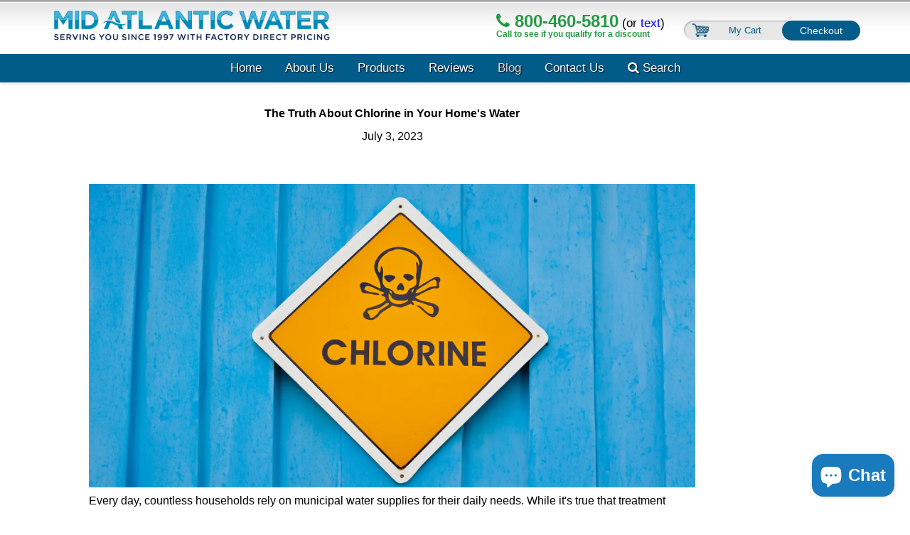

--- FILE ---
content_type: text/html; charset=utf-8
request_url: https://midatlanticwater.net/blogs/news/the-truth-about-chlorine-in-your-homes-water
body_size: 19877
content:
<!doctype html>
<html class="no-js" lang="en">
<link rel='preconnect dns-prefetch' href='https://triplewhale-pixel.web.app/' crossorigin />
<link rel='preconnect dns-prefetch' href='https://api.config-security.com/' crossorigin />
<head>

  <meta charset="utf-8">
  <meta http-equiv="X-UA-Compatible" content="IE=edge,chrome=1">
  <meta name="viewport" content="width=device-width,initial-scale=1">
  <meta name="theme-color" content="#557b97">
  <link rel="canonical" href="https://midatlanticwater.net/blogs/news/the-truth-about-chlorine-in-your-homes-water">
  
  <!-- Google Tag Manager -->
<script>(function(w,d,s,l,i){w[l]=w[l]||[];w[l].push({'gtm.start':
new Date().getTime(),event:'gtm.js'});var f=d.getElementsByTagName(s)[0],
j=d.createElement(s),dl=l!='dataLayer'?'&l='+l:'';j.async=true;j.src=
'https://www.googletagmanager.com/gtm.js?id='+i+dl;f.parentNode.insertBefore(j,f);
})(window,document,'script','dataLayer','GTM-NMQH4X9');</script>
<!-- End Google Tag Manager -->

<!-- Collections Listener -->

<script>
document.addEventListener('click', e => {
  const link = e.target.closest('a.js-product-link[data-bc-collection-handle]');
  if (!link) return;
  sessionStorage.setItem('bc_last_collection', JSON.stringify({
    handle: link.dataset.bcCollectionHandle,
    title:  link.dataset.bcCollectionTitle
  }));
});
</script><!-- End Collections Listener --><link rel="shortcut icon" href="//midatlanticwater.net/cdn/shop/files/MAW_Favicon_1_32x32.png?v=1614285662" type="image/png"><title>The Truth About Chlorine in Your Home&#39;s Water
&ndash; Mid Atlantic Water</title><meta name="description" content="Chlorine, a common disinfectant in municipal water, impacts more than just the taste of your tap water. Discover the potential health risks associated with long-term exposure to chlorine and its byproducts. Learn why activated carbon filters, like the Fleck Whole House Carbon Filter."><!-- /snippets/social-meta-tags.liquid -->




<meta property="og:site_name" content="Mid Atlantic Water">
<meta property="og:url" content="https://midatlanticwater.net/blogs/news/the-truth-about-chlorine-in-your-homes-water">
<meta property="og:title" content="The Truth About Chlorine in Your Home's Water">
<meta property="og:type" content="article">
<meta property="og:description" content="Chlorine, a common disinfectant in municipal water, impacts more than just the taste of your tap water. Discover the potential health risks associated with long-term exposure to chlorine and its byproducts. Learn why activated carbon filters, like the Fleck Whole House Carbon Filter, can be an effective solution to safeguard your health and improve your water's flavor.">





<meta name="twitter:card" content="summary_large_image">
<meta name="twitter:title" content="The Truth About Chlorine in Your Home's Water">
<meta name="twitter:description" content="Chlorine, a common disinfectant in municipal water, impacts more than just the taste of your tap water. Discover the potential health risks associated with long-term exposure to chlorine and its byproducts. Learn why activated carbon filters, like the Fleck Whole House Carbon Filter, can be an effective solution to safeguard your health and improve your water's flavor.">


  <link href="//midatlanticwater.net/cdn/shop/t/5/assets/theme.scss.css?v=32960114066831584921718581664" rel="stylesheet" type="text/css" media="all" />
  <link href="//midatlanticwater.net/cdn/shop/t/5/assets/animations.css?v=58874875847701121851648918523" rel="stylesheet" type="text/css" media="all" />
  
  <script>
    var theme = {
      breakpoints: {
        medium: 750,
        large: 990,
        widescreen: 1400
      },
      strings: {
        addToCart: "Add To Cart ➡",
        soldOut: "Sold out",
        unavailable: "Unavailable",
        regularPrice: "Regular price",
        salePrice: "Sale price",
        sale: "Sale",
        showMore: "Show More",
        showLess: "Show Less",
        addressError: "Error looking up that address",
        addressNoResults: "No results for that address",
        addressQueryLimit: "You have exceeded the Google API usage limit. Consider upgrading to a \u003ca href=\"https:\/\/developers.google.com\/maps\/premium\/usage-limits\"\u003ePremium Plan\u003c\/a\u003e.",
        authError: "There was a problem authenticating your Google Maps account.",
        newWindow: "Opens in a new window.",
        external: "Opens external website.",
        newWindowExternal: "Opens external website in a new window.",
        removeLabel: "Remove [product]",
        update: "Update",
        quantity: "Quantity",
        discountedTotal: "Discounted total",
        regularTotal: "Regular total",
        priceColumn: "See Price column for discount details.",
        quantityMinimumMessage: "Quantity must be 1 or more",
        cartError: "There was an error while updating your cart. Please try again.",
        removedItemMessage: "Removed \u003cspan class=\"cart__removed-product-details\"\u003e([quantity]) [link]\u003c\/span\u003e from your cart.",
        unitPrice: "Unit price",
        unitPriceSeparator: "per",
        oneCartCount: "1 item",
        otherCartCount: "[count] items",
        quantityLabel: "Quantity: [count]"
      },
      moneyFormat: "${{amount}}",
      moneyFormatWithCurrency: "${{amount}} USD"
    }

    document.documentElement.className = document.documentElement.className.replace('no-js', 'js');
  </script><script src="//midatlanticwater.net/cdn/shop/t/5/assets/lazysizes.js?v=94224023136283657951645761103" async="async"></script>
  <script src="//midatlanticwater.net/cdn/shop/t/5/assets/vendor.js?v=12001839194546984181645761111" defer="defer"></script>
  <script src="//midatlanticwater.net/cdn/shop/t/5/assets/theme.min.js?v=19961504205266852921645761109" defer="defer"></script>
  
  <link rel="stylesheet" type="text/css" href="https://stackpath.bootstrapcdn.com/font-awesome/4.7.0/css/font-awesome.min.css" defer="defer">

  <a name="top"></a>
<script>window.performance && window.performance.mark && window.performance.mark('shopify.content_for_header.start');</script><meta name="google-site-verification" content="m275Exx8m6ABBqqLKstajtcYgoErc22JOWDoBPvk4GI">
<meta name="facebook-domain-verification" content="c3n5y6oeuygodeg2oa1x60621tx41q">
<meta id="shopify-digital-wallet" name="shopify-digital-wallet" content="/27895234605/digital_wallets/dialog">
<meta name="shopify-checkout-api-token" content="f5b16d2279943d942be027f3fb5b5778">
<meta id="in-context-paypal-metadata" data-shop-id="27895234605" data-venmo-supported="false" data-environment="production" data-locale="en_US" data-paypal-v4="true" data-currency="USD">
<link rel="alternate" type="application/atom+xml" title="Feed" href="/blogs/news.atom" />
<script async="async" src="/checkouts/internal/preloads.js?locale=en-US"></script>
<link rel="preconnect" href="https://shop.app" crossorigin="anonymous">
<script async="async" src="https://shop.app/checkouts/internal/preloads.js?locale=en-US&shop_id=27895234605" crossorigin="anonymous"></script>
<script id="apple-pay-shop-capabilities" type="application/json">{"shopId":27895234605,"countryCode":"US","currencyCode":"USD","merchantCapabilities":["supports3DS"],"merchantId":"gid:\/\/shopify\/Shop\/27895234605","merchantName":"Mid Atlantic Water","requiredBillingContactFields":["postalAddress","email","phone"],"requiredShippingContactFields":["postalAddress","email","phone"],"shippingType":"shipping","supportedNetworks":["visa","masterCard","amex","discover","elo","jcb"],"total":{"type":"pending","label":"Mid Atlantic Water","amount":"1.00"},"shopifyPaymentsEnabled":true,"supportsSubscriptions":true}</script>
<script id="shopify-features" type="application/json">{"accessToken":"f5b16d2279943d942be027f3fb5b5778","betas":["rich-media-storefront-analytics"],"domain":"midatlanticwater.net","predictiveSearch":true,"shopId":27895234605,"locale":"en"}</script>
<script>var Shopify = Shopify || {};
Shopify.shop = "midatlanticwater-net.myshopify.com";
Shopify.locale = "en";
Shopify.currency = {"active":"USD","rate":"1.0"};
Shopify.country = "US";
Shopify.theme = {"name":"Debut - 05\/10\/22 - Product Templates","id":128795967682,"schema_name":"Debut","schema_version":"14.3.1","theme_store_id":796,"role":"main"};
Shopify.theme.handle = "null";
Shopify.theme.style = {"id":null,"handle":null};
Shopify.cdnHost = "midatlanticwater.net/cdn";
Shopify.routes = Shopify.routes || {};
Shopify.routes.root = "/";</script>
<script type="module">!function(o){(o.Shopify=o.Shopify||{}).modules=!0}(window);</script>
<script>!function(o){function n(){var o=[];function n(){o.push(Array.prototype.slice.apply(arguments))}return n.q=o,n}var t=o.Shopify=o.Shopify||{};t.loadFeatures=n(),t.autoloadFeatures=n()}(window);</script>
<script>
  window.ShopifyPay = window.ShopifyPay || {};
  window.ShopifyPay.apiHost = "shop.app\/pay";
  window.ShopifyPay.redirectState = null;
</script>
<script id="shop-js-analytics" type="application/json">{"pageType":"article"}</script>
<script defer="defer" async type="module" src="//midatlanticwater.net/cdn/shopifycloud/shop-js/modules/v2/client.init-shop-cart-sync_IZsNAliE.en.esm.js"></script>
<script defer="defer" async type="module" src="//midatlanticwater.net/cdn/shopifycloud/shop-js/modules/v2/chunk.common_0OUaOowp.esm.js"></script>
<script type="module">
  await import("//midatlanticwater.net/cdn/shopifycloud/shop-js/modules/v2/client.init-shop-cart-sync_IZsNAliE.en.esm.js");
await import("//midatlanticwater.net/cdn/shopifycloud/shop-js/modules/v2/chunk.common_0OUaOowp.esm.js");

  window.Shopify.SignInWithShop?.initShopCartSync?.({"fedCMEnabled":true,"windoidEnabled":true});

</script>
<script>
  window.Shopify = window.Shopify || {};
  if (!window.Shopify.featureAssets) window.Shopify.featureAssets = {};
  window.Shopify.featureAssets['shop-js'] = {"shop-cart-sync":["modules/v2/client.shop-cart-sync_DLOhI_0X.en.esm.js","modules/v2/chunk.common_0OUaOowp.esm.js"],"init-fed-cm":["modules/v2/client.init-fed-cm_C6YtU0w6.en.esm.js","modules/v2/chunk.common_0OUaOowp.esm.js"],"shop-button":["modules/v2/client.shop-button_BCMx7GTG.en.esm.js","modules/v2/chunk.common_0OUaOowp.esm.js"],"shop-cash-offers":["modules/v2/client.shop-cash-offers_BT26qb5j.en.esm.js","modules/v2/chunk.common_0OUaOowp.esm.js","modules/v2/chunk.modal_CGo_dVj3.esm.js"],"init-windoid":["modules/v2/client.init-windoid_B9PkRMql.en.esm.js","modules/v2/chunk.common_0OUaOowp.esm.js"],"init-shop-email-lookup-coordinator":["modules/v2/client.init-shop-email-lookup-coordinator_DZkqjsbU.en.esm.js","modules/v2/chunk.common_0OUaOowp.esm.js"],"shop-toast-manager":["modules/v2/client.shop-toast-manager_Di2EnuM7.en.esm.js","modules/v2/chunk.common_0OUaOowp.esm.js"],"shop-login-button":["modules/v2/client.shop-login-button_BtqW_SIO.en.esm.js","modules/v2/chunk.common_0OUaOowp.esm.js","modules/v2/chunk.modal_CGo_dVj3.esm.js"],"avatar":["modules/v2/client.avatar_BTnouDA3.en.esm.js"],"pay-button":["modules/v2/client.pay-button_CWa-C9R1.en.esm.js","modules/v2/chunk.common_0OUaOowp.esm.js"],"init-shop-cart-sync":["modules/v2/client.init-shop-cart-sync_IZsNAliE.en.esm.js","modules/v2/chunk.common_0OUaOowp.esm.js"],"init-customer-accounts":["modules/v2/client.init-customer-accounts_DenGwJTU.en.esm.js","modules/v2/client.shop-login-button_BtqW_SIO.en.esm.js","modules/v2/chunk.common_0OUaOowp.esm.js","modules/v2/chunk.modal_CGo_dVj3.esm.js"],"init-shop-for-new-customer-accounts":["modules/v2/client.init-shop-for-new-customer-accounts_JdHXxpS9.en.esm.js","modules/v2/client.shop-login-button_BtqW_SIO.en.esm.js","modules/v2/chunk.common_0OUaOowp.esm.js","modules/v2/chunk.modal_CGo_dVj3.esm.js"],"init-customer-accounts-sign-up":["modules/v2/client.init-customer-accounts-sign-up_D6__K_p8.en.esm.js","modules/v2/client.shop-login-button_BtqW_SIO.en.esm.js","modules/v2/chunk.common_0OUaOowp.esm.js","modules/v2/chunk.modal_CGo_dVj3.esm.js"],"checkout-modal":["modules/v2/client.checkout-modal_C_ZQDY6s.en.esm.js","modules/v2/chunk.common_0OUaOowp.esm.js","modules/v2/chunk.modal_CGo_dVj3.esm.js"],"shop-follow-button":["modules/v2/client.shop-follow-button_XetIsj8l.en.esm.js","modules/v2/chunk.common_0OUaOowp.esm.js","modules/v2/chunk.modal_CGo_dVj3.esm.js"],"lead-capture":["modules/v2/client.lead-capture_DvA72MRN.en.esm.js","modules/v2/chunk.common_0OUaOowp.esm.js","modules/v2/chunk.modal_CGo_dVj3.esm.js"],"shop-login":["modules/v2/client.shop-login_ClXNxyh6.en.esm.js","modules/v2/chunk.common_0OUaOowp.esm.js","modules/v2/chunk.modal_CGo_dVj3.esm.js"],"payment-terms":["modules/v2/client.payment-terms_CNlwjfZz.en.esm.js","modules/v2/chunk.common_0OUaOowp.esm.js","modules/v2/chunk.modal_CGo_dVj3.esm.js"]};
</script>
<script>(function() {
  var isLoaded = false;
  function asyncLoad() {
    if (isLoaded) return;
    isLoaded = true;
    var urls = ["https:\/\/cdn1.stamped.io\/files\/widget.min.js?shop=midatlanticwater-net.myshopify.com","https:\/\/whai-cdn.nyc3.cdn.digitaloceanspaces.com\/quiz\/production\/script_tag.js?shop=midatlanticwater-net.myshopify.com"];
    for (var i = 0; i < urls.length; i++) {
      var s = document.createElement('script');
      s.type = 'text/javascript';
      s.async = true;
      s.src = urls[i];
      var x = document.getElementsByTagName('script')[0];
      x.parentNode.insertBefore(s, x);
    }
  };
  if(window.attachEvent) {
    window.attachEvent('onload', asyncLoad);
  } else {
    window.addEventListener('load', asyncLoad, false);
  }
})();</script>
<script id="__st">var __st={"a":27895234605,"offset":-18000,"reqid":"71efc85b-c3fd-4193-b072-3f0898405301-1768501075","pageurl":"midatlanticwater.net\/blogs\/news\/the-truth-about-chlorine-in-your-homes-water","s":"articles-605353148700","u":"9a8a1374f8e5","p":"article","rtyp":"article","rid":605353148700};</script>
<script>window.ShopifyPaypalV4VisibilityTracking = true;</script>
<script id="captcha-bootstrap">!function(){'use strict';const t='contact',e='account',n='new_comment',o=[[t,t],['blogs',n],['comments',n],[t,'customer']],c=[[e,'customer_login'],[e,'guest_login'],[e,'recover_customer_password'],[e,'create_customer']],r=t=>t.map((([t,e])=>`form[action*='/${t}']:not([data-nocaptcha='true']) input[name='form_type'][value='${e}']`)).join(','),a=t=>()=>t?[...document.querySelectorAll(t)].map((t=>t.form)):[];function s(){const t=[...o],e=r(t);return a(e)}const i='password',u='form_key',d=['recaptcha-v3-token','g-recaptcha-response','h-captcha-response',i],f=()=>{try{return window.sessionStorage}catch{return}},m='__shopify_v',_=t=>t.elements[u];function p(t,e,n=!1){try{const o=window.sessionStorage,c=JSON.parse(o.getItem(e)),{data:r}=function(t){const{data:e,action:n}=t;return t[m]||n?{data:e,action:n}:{data:t,action:n}}(c);for(const[e,n]of Object.entries(r))t.elements[e]&&(t.elements[e].value=n);n&&o.removeItem(e)}catch(o){console.error('form repopulation failed',{error:o})}}const l='form_type',E='cptcha';function T(t){t.dataset[E]=!0}const w=window,h=w.document,L='Shopify',v='ce_forms',y='captcha';let A=!1;((t,e)=>{const n=(g='f06e6c50-85a8-45c8-87d0-21a2b65856fe',I='https://cdn.shopify.com/shopifycloud/storefront-forms-hcaptcha/ce_storefront_forms_captcha_hcaptcha.v1.5.2.iife.js',D={infoText:'Protected by hCaptcha',privacyText:'Privacy',termsText:'Terms'},(t,e,n)=>{const o=w[L][v],c=o.bindForm;if(c)return c(t,g,e,D).then(n);var r;o.q.push([[t,g,e,D],n]),r=I,A||(h.body.append(Object.assign(h.createElement('script'),{id:'captcha-provider',async:!0,src:r})),A=!0)});var g,I,D;w[L]=w[L]||{},w[L][v]=w[L][v]||{},w[L][v].q=[],w[L][y]=w[L][y]||{},w[L][y].protect=function(t,e){n(t,void 0,e),T(t)},Object.freeze(w[L][y]),function(t,e,n,w,h,L){const[v,y,A,g]=function(t,e,n){const i=e?o:[],u=t?c:[],d=[...i,...u],f=r(d),m=r(i),_=r(d.filter((([t,e])=>n.includes(e))));return[a(f),a(m),a(_),s()]}(w,h,L),I=t=>{const e=t.target;return e instanceof HTMLFormElement?e:e&&e.form},D=t=>v().includes(t);t.addEventListener('submit',(t=>{const e=I(t);if(!e)return;const n=D(e)&&!e.dataset.hcaptchaBound&&!e.dataset.recaptchaBound,o=_(e),c=g().includes(e)&&(!o||!o.value);(n||c)&&t.preventDefault(),c&&!n&&(function(t){try{if(!f())return;!function(t){const e=f();if(!e)return;const n=_(t);if(!n)return;const o=n.value;o&&e.removeItem(o)}(t);const e=Array.from(Array(32),(()=>Math.random().toString(36)[2])).join('');!function(t,e){_(t)||t.append(Object.assign(document.createElement('input'),{type:'hidden',name:u})),t.elements[u].value=e}(t,e),function(t,e){const n=f();if(!n)return;const o=[...t.querySelectorAll(`input[type='${i}']`)].map((({name:t})=>t)),c=[...d,...o],r={};for(const[a,s]of new FormData(t).entries())c.includes(a)||(r[a]=s);n.setItem(e,JSON.stringify({[m]:1,action:t.action,data:r}))}(t,e)}catch(e){console.error('failed to persist form',e)}}(e),e.submit())}));const S=(t,e)=>{t&&!t.dataset[E]&&(n(t,e.some((e=>e===t))),T(t))};for(const o of['focusin','change'])t.addEventListener(o,(t=>{const e=I(t);D(e)&&S(e,y())}));const B=e.get('form_key'),M=e.get(l),P=B&&M;t.addEventListener('DOMContentLoaded',(()=>{const t=y();if(P)for(const e of t)e.elements[l].value===M&&p(e,B);[...new Set([...A(),...v().filter((t=>'true'===t.dataset.shopifyCaptcha))])].forEach((e=>S(e,t)))}))}(h,new URLSearchParams(w.location.search),n,t,e,['guest_login'])})(!0,!0)}();</script>
<script integrity="sha256-4kQ18oKyAcykRKYeNunJcIwy7WH5gtpwJnB7kiuLZ1E=" data-source-attribution="shopify.loadfeatures" defer="defer" src="//midatlanticwater.net/cdn/shopifycloud/storefront/assets/storefront/load_feature-a0a9edcb.js" crossorigin="anonymous"></script>
<script crossorigin="anonymous" defer="defer" src="//midatlanticwater.net/cdn/shopifycloud/storefront/assets/shopify_pay/storefront-65b4c6d7.js?v=20250812"></script>
<script data-source-attribution="shopify.dynamic_checkout.dynamic.init">var Shopify=Shopify||{};Shopify.PaymentButton=Shopify.PaymentButton||{isStorefrontPortableWallets:!0,init:function(){window.Shopify.PaymentButton.init=function(){};var t=document.createElement("script");t.src="https://midatlanticwater.net/cdn/shopifycloud/portable-wallets/latest/portable-wallets.en.js",t.type="module",document.head.appendChild(t)}};
</script>
<script data-source-attribution="shopify.dynamic_checkout.buyer_consent">
  function portableWalletsHideBuyerConsent(e){var t=document.getElementById("shopify-buyer-consent"),n=document.getElementById("shopify-subscription-policy-button");t&&n&&(t.classList.add("hidden"),t.setAttribute("aria-hidden","true"),n.removeEventListener("click",e))}function portableWalletsShowBuyerConsent(e){var t=document.getElementById("shopify-buyer-consent"),n=document.getElementById("shopify-subscription-policy-button");t&&n&&(t.classList.remove("hidden"),t.removeAttribute("aria-hidden"),n.addEventListener("click",e))}window.Shopify?.PaymentButton&&(window.Shopify.PaymentButton.hideBuyerConsent=portableWalletsHideBuyerConsent,window.Shopify.PaymentButton.showBuyerConsent=portableWalletsShowBuyerConsent);
</script>
<script data-source-attribution="shopify.dynamic_checkout.cart.bootstrap">document.addEventListener("DOMContentLoaded",(function(){function t(){return document.querySelector("shopify-accelerated-checkout-cart, shopify-accelerated-checkout")}if(t())Shopify.PaymentButton.init();else{new MutationObserver((function(e,n){t()&&(Shopify.PaymentButton.init(),n.disconnect())})).observe(document.body,{childList:!0,subtree:!0})}}));
</script>
<link id="shopify-accelerated-checkout-styles" rel="stylesheet" media="screen" href="https://midatlanticwater.net/cdn/shopifycloud/portable-wallets/latest/accelerated-checkout-backwards-compat.css" crossorigin="anonymous">
<style id="shopify-accelerated-checkout-cart">
        #shopify-buyer-consent {
  margin-top: 1em;
  display: inline-block;
  width: 100%;
}

#shopify-buyer-consent.hidden {
  display: none;
}

#shopify-subscription-policy-button {
  background: none;
  border: none;
  padding: 0;
  text-decoration: underline;
  font-size: inherit;
  cursor: pointer;
}

#shopify-subscription-policy-button::before {
  box-shadow: none;
}

      </style>

<script>window.performance && window.performance.mark && window.performance.mark('shopify.content_for_header.end');</script>

  <link href="//midatlanticwater.net/cdn/shop/t/5/assets/custom-css-shopify.css?v=119082967105040684401717864405" rel="stylesheet" type="text/css" media="all" />
  <script>
    window.dataLayer = window.dataLayer || [];

    function safeFormat(value, isMoney = false) {
        if (value === null || value === undefined) return '';
        value = value.trim();
        
        if (isMoney) {
            value = value.replace(",", ".");
            return formatMoney(value);
        }
        return value;
    }

    function formatMoney(value) {
        return isNaN(parseFloat(value)) ? '0.00' : `${parseFloat(value).toFixed(2)}`;
    }

    function createProductObject(name, id, price, category, availability, rating, description) {
        price = formatMoney(price);
        
        return {
            'name': name,
            'id': id,
            'price': price,
            'category': category,
            'availability': availability,
            'rating': rating,
            'description': description
        };
    }

    let product = createProductObject(
        '', 
        '', 
        '0.0', 
        '', 
        '', 
        '', 
        ''
    );

    window.dataLayer.push({
        'event': 'product_view',
        'product': product
    });
</script>
  
<script src="https://cdn.shopify.com/extensions/7bc9bb47-adfa-4267-963e-cadee5096caf/inbox-1252/assets/inbox-chat-loader.js" type="text/javascript" defer="defer"></script>
<meta property="og:image" content="https://cdn.shopify.com/s/files/1/0278/9523/4605/files/MAW_6.png?height=628&pad_color=fff&v=1614285988&width=1200" />
<meta property="og:image:secure_url" content="https://cdn.shopify.com/s/files/1/0278/9523/4605/files/MAW_6.png?height=628&pad_color=fff&v=1614285988&width=1200" />
<meta property="og:image:width" content="1200" />
<meta property="og:image:height" content="628" />
<link href="https://monorail-edge.shopifysvc.com" rel="dns-prefetch">
<script>(function(){if ("sendBeacon" in navigator && "performance" in window) {try {var session_token_from_headers = performance.getEntriesByType('navigation')[0].serverTiming.find(x => x.name == '_s').description;} catch {var session_token_from_headers = undefined;}var session_cookie_matches = document.cookie.match(/_shopify_s=([^;]*)/);var session_token_from_cookie = session_cookie_matches && session_cookie_matches.length === 2 ? session_cookie_matches[1] : "";var session_token = session_token_from_headers || session_token_from_cookie || "";function handle_abandonment_event(e) {var entries = performance.getEntries().filter(function(entry) {return /monorail-edge.shopifysvc.com/.test(entry.name);});if (!window.abandonment_tracked && entries.length === 0) {window.abandonment_tracked = true;var currentMs = Date.now();var navigation_start = performance.timing.navigationStart;var payload = {shop_id: 27895234605,url: window.location.href,navigation_start,duration: currentMs - navigation_start,session_token,page_type: "article"};window.navigator.sendBeacon("https://monorail-edge.shopifysvc.com/v1/produce", JSON.stringify({schema_id: "online_store_buyer_site_abandonment/1.1",payload: payload,metadata: {event_created_at_ms: currentMs,event_sent_at_ms: currentMs}}));}}window.addEventListener('pagehide', handle_abandonment_event);}}());</script>
<script id="web-pixels-manager-setup">(function e(e,d,r,n,o){if(void 0===o&&(o={}),!Boolean(null===(a=null===(i=window.Shopify)||void 0===i?void 0:i.analytics)||void 0===a?void 0:a.replayQueue)){var i,a;window.Shopify=window.Shopify||{};var t=window.Shopify;t.analytics=t.analytics||{};var s=t.analytics;s.replayQueue=[],s.publish=function(e,d,r){return s.replayQueue.push([e,d,r]),!0};try{self.performance.mark("wpm:start")}catch(e){}var l=function(){var e={modern:/Edge?\/(1{2}[4-9]|1[2-9]\d|[2-9]\d{2}|\d{4,})\.\d+(\.\d+|)|Firefox\/(1{2}[4-9]|1[2-9]\d|[2-9]\d{2}|\d{4,})\.\d+(\.\d+|)|Chrom(ium|e)\/(9{2}|\d{3,})\.\d+(\.\d+|)|(Maci|X1{2}).+ Version\/(15\.\d+|(1[6-9]|[2-9]\d|\d{3,})\.\d+)([,.]\d+|)( \(\w+\)|)( Mobile\/\w+|) Safari\/|Chrome.+OPR\/(9{2}|\d{3,})\.\d+\.\d+|(CPU[ +]OS|iPhone[ +]OS|CPU[ +]iPhone|CPU IPhone OS|CPU iPad OS)[ +]+(15[._]\d+|(1[6-9]|[2-9]\d|\d{3,})[._]\d+)([._]\d+|)|Android:?[ /-](13[3-9]|1[4-9]\d|[2-9]\d{2}|\d{4,})(\.\d+|)(\.\d+|)|Android.+Firefox\/(13[5-9]|1[4-9]\d|[2-9]\d{2}|\d{4,})\.\d+(\.\d+|)|Android.+Chrom(ium|e)\/(13[3-9]|1[4-9]\d|[2-9]\d{2}|\d{4,})\.\d+(\.\d+|)|SamsungBrowser\/([2-9]\d|\d{3,})\.\d+/,legacy:/Edge?\/(1[6-9]|[2-9]\d|\d{3,})\.\d+(\.\d+|)|Firefox\/(5[4-9]|[6-9]\d|\d{3,})\.\d+(\.\d+|)|Chrom(ium|e)\/(5[1-9]|[6-9]\d|\d{3,})\.\d+(\.\d+|)([\d.]+$|.*Safari\/(?![\d.]+ Edge\/[\d.]+$))|(Maci|X1{2}).+ Version\/(10\.\d+|(1[1-9]|[2-9]\d|\d{3,})\.\d+)([,.]\d+|)( \(\w+\)|)( Mobile\/\w+|) Safari\/|Chrome.+OPR\/(3[89]|[4-9]\d|\d{3,})\.\d+\.\d+|(CPU[ +]OS|iPhone[ +]OS|CPU[ +]iPhone|CPU IPhone OS|CPU iPad OS)[ +]+(10[._]\d+|(1[1-9]|[2-9]\d|\d{3,})[._]\d+)([._]\d+|)|Android:?[ /-](13[3-9]|1[4-9]\d|[2-9]\d{2}|\d{4,})(\.\d+|)(\.\d+|)|Mobile Safari.+OPR\/([89]\d|\d{3,})\.\d+\.\d+|Android.+Firefox\/(13[5-9]|1[4-9]\d|[2-9]\d{2}|\d{4,})\.\d+(\.\d+|)|Android.+Chrom(ium|e)\/(13[3-9]|1[4-9]\d|[2-9]\d{2}|\d{4,})\.\d+(\.\d+|)|Android.+(UC? ?Browser|UCWEB|U3)[ /]?(15\.([5-9]|\d{2,})|(1[6-9]|[2-9]\d|\d{3,})\.\d+)\.\d+|SamsungBrowser\/(5\.\d+|([6-9]|\d{2,})\.\d+)|Android.+MQ{2}Browser\/(14(\.(9|\d{2,})|)|(1[5-9]|[2-9]\d|\d{3,})(\.\d+|))(\.\d+|)|K[Aa][Ii]OS\/(3\.\d+|([4-9]|\d{2,})\.\d+)(\.\d+|)/},d=e.modern,r=e.legacy,n=navigator.userAgent;return n.match(d)?"modern":n.match(r)?"legacy":"unknown"}(),u="modern"===l?"modern":"legacy",c=(null!=n?n:{modern:"",legacy:""})[u],f=function(e){return[e.baseUrl,"/wpm","/b",e.hashVersion,"modern"===e.buildTarget?"m":"l",".js"].join("")}({baseUrl:d,hashVersion:r,buildTarget:u}),m=function(e){var d=e.version,r=e.bundleTarget,n=e.surface,o=e.pageUrl,i=e.monorailEndpoint;return{emit:function(e){var a=e.status,t=e.errorMsg,s=(new Date).getTime(),l=JSON.stringify({metadata:{event_sent_at_ms:s},events:[{schema_id:"web_pixels_manager_load/3.1",payload:{version:d,bundle_target:r,page_url:o,status:a,surface:n,error_msg:t},metadata:{event_created_at_ms:s}}]});if(!i)return console&&console.warn&&console.warn("[Web Pixels Manager] No Monorail endpoint provided, skipping logging."),!1;try{return self.navigator.sendBeacon.bind(self.navigator)(i,l)}catch(e){}var u=new XMLHttpRequest;try{return u.open("POST",i,!0),u.setRequestHeader("Content-Type","text/plain"),u.send(l),!0}catch(e){return console&&console.warn&&console.warn("[Web Pixels Manager] Got an unhandled error while logging to Monorail."),!1}}}}({version:r,bundleTarget:l,surface:e.surface,pageUrl:self.location.href,monorailEndpoint:e.monorailEndpoint});try{o.browserTarget=l,function(e){var d=e.src,r=e.async,n=void 0===r||r,o=e.onload,i=e.onerror,a=e.sri,t=e.scriptDataAttributes,s=void 0===t?{}:t,l=document.createElement("script"),u=document.querySelector("head"),c=document.querySelector("body");if(l.async=n,l.src=d,a&&(l.integrity=a,l.crossOrigin="anonymous"),s)for(var f in s)if(Object.prototype.hasOwnProperty.call(s,f))try{l.dataset[f]=s[f]}catch(e){}if(o&&l.addEventListener("load",o),i&&l.addEventListener("error",i),u)u.appendChild(l);else{if(!c)throw new Error("Did not find a head or body element to append the script");c.appendChild(l)}}({src:f,async:!0,onload:function(){if(!function(){var e,d;return Boolean(null===(d=null===(e=window.Shopify)||void 0===e?void 0:e.analytics)||void 0===d?void 0:d.initialized)}()){var d=window.webPixelsManager.init(e)||void 0;if(d){var r=window.Shopify.analytics;r.replayQueue.forEach((function(e){var r=e[0],n=e[1],o=e[2];d.publishCustomEvent(r,n,o)})),r.replayQueue=[],r.publish=d.publishCustomEvent,r.visitor=d.visitor,r.initialized=!0}}},onerror:function(){return m.emit({status:"failed",errorMsg:"".concat(f," has failed to load")})},sri:function(e){var d=/^sha384-[A-Za-z0-9+/=]+$/;return"string"==typeof e&&d.test(e)}(c)?c:"",scriptDataAttributes:o}),m.emit({status:"loading"})}catch(e){m.emit({status:"failed",errorMsg:(null==e?void 0:e.message)||"Unknown error"})}}})({shopId: 27895234605,storefrontBaseUrl: "https://midatlanticwater.net",extensionsBaseUrl: "https://extensions.shopifycdn.com/cdn/shopifycloud/web-pixels-manager",monorailEndpoint: "https://monorail-edge.shopifysvc.com/unstable/produce_batch",surface: "storefront-renderer",enabledBetaFlags: ["2dca8a86"],webPixelsConfigList: [{"id":"1447952668","configuration":"{\"shopName\":\"midatlanticwater-net.myshopify.com\",\"environment\":\"testing\"}","eventPayloadVersion":"v1","runtimeContext":"STRICT","scriptVersion":"8f78a4d19ea5ef630b6108472dd3f41b","type":"APP","apiClientId":2619571,"privacyPurposes":["ANALYTICS","MARKETING","SALE_OF_DATA"],"dataSharingAdjustments":{"protectedCustomerApprovalScopes":["read_customer_address","read_customer_email","read_customer_name","read_customer_personal_data","read_customer_phone"]}},{"id":"732954908","configuration":"{\"config\":\"{\\\"pixel_id\\\":\\\"G-TTSFX2Z51P\\\",\\\"target_country\\\":\\\"US\\\",\\\"gtag_events\\\":[{\\\"type\\\":\\\"search\\\",\\\"action_label\\\":[\\\"G-TTSFX2Z51P\\\",\\\"AW-694338120\\\/EdCHCOnqwY8YEMiEi8sC\\\"]},{\\\"type\\\":\\\"begin_checkout\\\",\\\"action_label\\\":[\\\"G-TTSFX2Z51P\\\",\\\"AW-694338120\\\/ZA8CCO_qwY8YEMiEi8sC\\\"]},{\\\"type\\\":\\\"view_item\\\",\\\"action_label\\\":[\\\"G-TTSFX2Z51P\\\",\\\"AW-694338120\\\/cw1nCObqwY8YEMiEi8sC\\\",\\\"MC-EKYGM374Z3\\\"]},{\\\"type\\\":\\\"purchase\\\",\\\"action_label\\\":[\\\"G-TTSFX2Z51P\\\",\\\"AW-694338120\\\/_wNiCOPqwY8YEMiEi8sC\\\",\\\"MC-EKYGM374Z3\\\"]},{\\\"type\\\":\\\"page_view\\\",\\\"action_label\\\":[\\\"G-TTSFX2Z51P\\\",\\\"AW-694338120\\\/4_8-CPDwsMgBEMiEi8sC\\\",\\\"MC-EKYGM374Z3\\\"]},{\\\"type\\\":\\\"add_payment_info\\\",\\\"action_label\\\":[\\\"G-TTSFX2Z51P\\\",\\\"AW-694338120\\\/ynTACPLqwY8YEMiEi8sC\\\"]},{\\\"type\\\":\\\"add_to_cart\\\",\\\"action_label\\\":[\\\"G-TTSFX2Z51P\\\",\\\"AW-694338120\\\/cDVnCOzqwY8YEMiEi8sC\\\"]}],\\\"enable_monitoring_mode\\\":false}\"}","eventPayloadVersion":"v1","runtimeContext":"OPEN","scriptVersion":"b2a88bafab3e21179ed38636efcd8a93","type":"APP","apiClientId":1780363,"privacyPurposes":[],"dataSharingAdjustments":{"protectedCustomerApprovalScopes":["read_customer_address","read_customer_email","read_customer_name","read_customer_personal_data","read_customer_phone"]}},{"id":"613056796","configuration":"{\"ti\":\"151010990\",\"endpoint\":\"https:\/\/bat.bing.com\/action\/0\"}","eventPayloadVersion":"v1","runtimeContext":"STRICT","scriptVersion":"5ee93563fe31b11d2d65e2f09a5229dc","type":"APP","apiClientId":2997493,"privacyPurposes":["ANALYTICS","MARKETING","SALE_OF_DATA"],"dataSharingAdjustments":{"protectedCustomerApprovalScopes":["read_customer_personal_data"]}},{"id":"307265820","configuration":"{\"pixel_id\":\"471725972402179\",\"pixel_type\":\"facebook_pixel\",\"metaapp_system_user_token\":\"-\"}","eventPayloadVersion":"v1","runtimeContext":"OPEN","scriptVersion":"ca16bc87fe92b6042fbaa3acc2fbdaa6","type":"APP","apiClientId":2329312,"privacyPurposes":["ANALYTICS","MARKETING","SALE_OF_DATA"],"dataSharingAdjustments":{"protectedCustomerApprovalScopes":["read_customer_address","read_customer_email","read_customer_name","read_customer_personal_data","read_customer_phone"]}},{"id":"shopify-app-pixel","configuration":"{}","eventPayloadVersion":"v1","runtimeContext":"STRICT","scriptVersion":"0450","apiClientId":"shopify-pixel","type":"APP","privacyPurposes":["ANALYTICS","MARKETING"]},{"id":"shopify-custom-pixel","eventPayloadVersion":"v1","runtimeContext":"LAX","scriptVersion":"0450","apiClientId":"shopify-pixel","type":"CUSTOM","privacyPurposes":["ANALYTICS","MARKETING"]}],isMerchantRequest: false,initData: {"shop":{"name":"Mid Atlantic Water","paymentSettings":{"currencyCode":"USD"},"myshopifyDomain":"midatlanticwater-net.myshopify.com","countryCode":"US","storefrontUrl":"https:\/\/midatlanticwater.net"},"customer":null,"cart":null,"checkout":null,"productVariants":[],"purchasingCompany":null},},"https://midatlanticwater.net/cdn","fcfee988w5aeb613cpc8e4bc33m6693e112",{"modern":"","legacy":""},{"shopId":"27895234605","storefrontBaseUrl":"https:\/\/midatlanticwater.net","extensionBaseUrl":"https:\/\/extensions.shopifycdn.com\/cdn\/shopifycloud\/web-pixels-manager","surface":"storefront-renderer","enabledBetaFlags":"[\"2dca8a86\"]","isMerchantRequest":"false","hashVersion":"fcfee988w5aeb613cpc8e4bc33m6693e112","publish":"custom","events":"[[\"page_viewed\",{}]]"});</script><script>
  window.ShopifyAnalytics = window.ShopifyAnalytics || {};
  window.ShopifyAnalytics.meta = window.ShopifyAnalytics.meta || {};
  window.ShopifyAnalytics.meta.currency = 'USD';
  var meta = {"page":{"pageType":"article","resourceType":"article","resourceId":605353148700,"requestId":"71efc85b-c3fd-4193-b072-3f0898405301-1768501075"}};
  for (var attr in meta) {
    window.ShopifyAnalytics.meta[attr] = meta[attr];
  }
</script>
<script class="analytics">
  (function () {
    var customDocumentWrite = function(content) {
      var jquery = null;

      if (window.jQuery) {
        jquery = window.jQuery;
      } else if (window.Checkout && window.Checkout.$) {
        jquery = window.Checkout.$;
      }

      if (jquery) {
        jquery('body').append(content);
      }
    };

    var hasLoggedConversion = function(token) {
      if (token) {
        return document.cookie.indexOf('loggedConversion=' + token) !== -1;
      }
      return false;
    }

    var setCookieIfConversion = function(token) {
      if (token) {
        var twoMonthsFromNow = new Date(Date.now());
        twoMonthsFromNow.setMonth(twoMonthsFromNow.getMonth() + 2);

        document.cookie = 'loggedConversion=' + token + '; expires=' + twoMonthsFromNow;
      }
    }

    var trekkie = window.ShopifyAnalytics.lib = window.trekkie = window.trekkie || [];
    if (trekkie.integrations) {
      return;
    }
    trekkie.methods = [
      'identify',
      'page',
      'ready',
      'track',
      'trackForm',
      'trackLink'
    ];
    trekkie.factory = function(method) {
      return function() {
        var args = Array.prototype.slice.call(arguments);
        args.unshift(method);
        trekkie.push(args);
        return trekkie;
      };
    };
    for (var i = 0; i < trekkie.methods.length; i++) {
      var key = trekkie.methods[i];
      trekkie[key] = trekkie.factory(key);
    }
    trekkie.load = function(config) {
      trekkie.config = config || {};
      trekkie.config.initialDocumentCookie = document.cookie;
      var first = document.getElementsByTagName('script')[0];
      var script = document.createElement('script');
      script.type = 'text/javascript';
      script.onerror = function(e) {
        var scriptFallback = document.createElement('script');
        scriptFallback.type = 'text/javascript';
        scriptFallback.onerror = function(error) {
                var Monorail = {
      produce: function produce(monorailDomain, schemaId, payload) {
        var currentMs = new Date().getTime();
        var event = {
          schema_id: schemaId,
          payload: payload,
          metadata: {
            event_created_at_ms: currentMs,
            event_sent_at_ms: currentMs
          }
        };
        return Monorail.sendRequest("https://" + monorailDomain + "/v1/produce", JSON.stringify(event));
      },
      sendRequest: function sendRequest(endpointUrl, payload) {
        // Try the sendBeacon API
        if (window && window.navigator && typeof window.navigator.sendBeacon === 'function' && typeof window.Blob === 'function' && !Monorail.isIos12()) {
          var blobData = new window.Blob([payload], {
            type: 'text/plain'
          });

          if (window.navigator.sendBeacon(endpointUrl, blobData)) {
            return true;
          } // sendBeacon was not successful

        } // XHR beacon

        var xhr = new XMLHttpRequest();

        try {
          xhr.open('POST', endpointUrl);
          xhr.setRequestHeader('Content-Type', 'text/plain');
          xhr.send(payload);
        } catch (e) {
          console.log(e);
        }

        return false;
      },
      isIos12: function isIos12() {
        return window.navigator.userAgent.lastIndexOf('iPhone; CPU iPhone OS 12_') !== -1 || window.navigator.userAgent.lastIndexOf('iPad; CPU OS 12_') !== -1;
      }
    };
    Monorail.produce('monorail-edge.shopifysvc.com',
      'trekkie_storefront_load_errors/1.1',
      {shop_id: 27895234605,
      theme_id: 128795967682,
      app_name: "storefront",
      context_url: window.location.href,
      source_url: "//midatlanticwater.net/cdn/s/trekkie.storefront.cd680fe47e6c39ca5d5df5f0a32d569bc48c0f27.min.js"});

        };
        scriptFallback.async = true;
        scriptFallback.src = '//midatlanticwater.net/cdn/s/trekkie.storefront.cd680fe47e6c39ca5d5df5f0a32d569bc48c0f27.min.js';
        first.parentNode.insertBefore(scriptFallback, first);
      };
      script.async = true;
      script.src = '//midatlanticwater.net/cdn/s/trekkie.storefront.cd680fe47e6c39ca5d5df5f0a32d569bc48c0f27.min.js';
      first.parentNode.insertBefore(script, first);
    };
    trekkie.load(
      {"Trekkie":{"appName":"storefront","development":false,"defaultAttributes":{"shopId":27895234605,"isMerchantRequest":null,"themeId":128795967682,"themeCityHash":"5596829552640489772","contentLanguage":"en","currency":"USD","eventMetadataId":"903d8d56-4f91-4d86-90ad-8dd471637f7b"},"isServerSideCookieWritingEnabled":true,"monorailRegion":"shop_domain","enabledBetaFlags":["65f19447"]},"Session Attribution":{},"S2S":{"facebookCapiEnabled":true,"source":"trekkie-storefront-renderer","apiClientId":580111}}
    );

    var loaded = false;
    trekkie.ready(function() {
      if (loaded) return;
      loaded = true;

      window.ShopifyAnalytics.lib = window.trekkie;

      var originalDocumentWrite = document.write;
      document.write = customDocumentWrite;
      try { window.ShopifyAnalytics.merchantGoogleAnalytics.call(this); } catch(error) {};
      document.write = originalDocumentWrite;

      window.ShopifyAnalytics.lib.page(null,{"pageType":"article","resourceType":"article","resourceId":605353148700,"requestId":"71efc85b-c3fd-4193-b072-3f0898405301-1768501075","shopifyEmitted":true});

      var match = window.location.pathname.match(/checkouts\/(.+)\/(thank_you|post_purchase)/)
      var token = match? match[1]: undefined;
      if (!hasLoggedConversion(token)) {
        setCookieIfConversion(token);
        
      }
    });


        var eventsListenerScript = document.createElement('script');
        eventsListenerScript.async = true;
        eventsListenerScript.src = "//midatlanticwater.net/cdn/shopifycloud/storefront/assets/shop_events_listener-3da45d37.js";
        document.getElementsByTagName('head')[0].appendChild(eventsListenerScript);

})();</script>
  <script>
  if (!window.ga || (window.ga && typeof window.ga !== 'function')) {
    window.ga = function ga() {
      (window.ga.q = window.ga.q || []).push(arguments);
      if (window.Shopify && window.Shopify.analytics && typeof window.Shopify.analytics.publish === 'function') {
        window.Shopify.analytics.publish("ga_stub_called", {}, {sendTo: "google_osp_migration"});
      }
      console.error("Shopify's Google Analytics stub called with:", Array.from(arguments), "\nSee https://help.shopify.com/manual/promoting-marketing/pixels/pixel-migration#google for more information.");
    };
    if (window.Shopify && window.Shopify.analytics && typeof window.Shopify.analytics.publish === 'function') {
      window.Shopify.analytics.publish("ga_stub_initialized", {}, {sendTo: "google_osp_migration"});
    }
  }
</script>
<script
  defer
  src="https://midatlanticwater.net/cdn/shopifycloud/perf-kit/shopify-perf-kit-3.0.3.min.js"
  data-application="storefront-renderer"
  data-shop-id="27895234605"
  data-render-region="gcp-us-central1"
  data-page-type="article"
  data-theme-instance-id="128795967682"
  data-theme-name="Debut"
  data-theme-version="14.3.1"
  data-monorail-region="shop_domain"
  data-resource-timing-sampling-rate="10"
  data-shs="true"
  data-shs-beacon="true"
  data-shs-export-with-fetch="true"
  data-shs-logs-sample-rate="1"
  data-shs-beacon-endpoint="https://midatlanticwater.net/api/collect"
></script>
</head>
  
<body class="template-article">

  <!--<a href="tel:800-460-5810" style="
    position: fixed;
    z-index: 2147483647;
    width: 170px;
    height: auto;
    bottom: 24px;
    right: 114px;
    color: #fff;
    font-size: 19px;
    text-align: center;
    border-radius: 23px;
    ">


<div style="
    background-color: rgb(1, 92, 137);
    fill: rgb(255, 255, 255);
    padding: 12px 10px;
    border-radius: 5px;
    box-shadow: 0 2px 6px 0 rgba(0,0,0,.4);
    ">
  <strong><i class="fa fa-phone" aria-hidden="true"></i>800-460-5810</strong>

</div>
</a>-->
  
  <a class="in-page-link visually-hidden skip-link" href="#MainContent">Skip to content</a>

  <div id="SearchDrawer" class="search-bar drawer drawer--top" role="dialog" aria-modal="true" aria-label="Search">
    <div class="search-bar__table">
      <div class="search-bar__table-cell search-bar__form-wrapper">
        <form class="search search-bar__form" action="/search" method="get" role="search">
          <input class="search__input search-bar__input" type="search" name="q" value="" placeholder="Search" aria-label="Search">
          <button class="search-bar__submit search__submit btn--link" type="submit">
            <svg aria-hidden="true" focusable="false" role="presentation" class="icon icon-search" viewBox="0 0 37 40"><path d="M35.6 36l-9.8-9.8c4.1-5.4 3.6-13.2-1.3-18.1-5.4-5.4-14.2-5.4-19.7 0-5.4 5.4-5.4 14.2 0 19.7 2.6 2.6 6.1 4.1 9.8 4.1 3 0 5.9-1 8.3-2.8l9.8 9.8c.4.4.9.6 1.4.6s1-.2 1.4-.6c.9-.9.9-2.1.1-2.9zm-20.9-8.2c-2.6 0-5.1-1-7-2.9-3.9-3.9-3.9-10.1 0-14C9.6 9 12.2 8 14.7 8s5.1 1 7 2.9c3.9 3.9 3.9 10.1 0 14-1.9 1.9-4.4 2.9-7 2.9z"/></svg>
            <span class="icon__fallback-text">Submit</span>
          </button>
        </form>
      </div>
      <div class="search-bar__table-cell text-right">
        <button type="button" class="btn--link search-bar__close js-drawer-close">
          <svg aria-hidden="true" focusable="false" role="presentation" class="icon icon-close" viewBox="0 0 40 40"><path d="M23.868 20.015L39.117 4.78c1.11-1.108 1.11-2.77 0-3.877-1.109-1.108-2.773-1.108-3.882 0L19.986 16.137 4.737.904C3.628-.204 1.965-.204.856.904c-1.11 1.108-1.11 2.77 0 3.877l15.249 15.234L.855 35.248c-1.108 1.108-1.108 2.77 0 3.877.555.554 1.248.831 1.942.831s1.386-.277 1.94-.83l15.25-15.234 15.248 15.233c.555.554 1.248.831 1.941.831s1.387-.277 1.941-.83c1.11-1.109 1.11-2.77 0-3.878L23.868 20.015z" class="layer"/></svg>
          <span class="icon__fallback-text">Close search</span>
        </button>
      </div>
    </div>
  </div><style data-shopify>

  .cart-popup {
    box-shadow: 1px 1px 10px 2px rgba(232, 233, 235, 0.5);
  }</style><div class="cart-popup-wrapper cart-popup-wrapper--hidden" role="dialog" aria-modal="true" aria-labelledby="CartPopupHeading" data-cart-popup-wrapper>
  <div class="cart-popup" data-cart-popup tabindex="-1">
    <h2 id="CartPopupHeading" class="cart-popup__heading">Just added to your cart</h2>
    <button class="cart-popup__close" aria-label="Close" data-cart-popup-close><svg aria-hidden="true" focusable="false" role="presentation" class="icon icon-close" viewBox="0 0 40 40"><path d="M23.868 20.015L39.117 4.78c1.11-1.108 1.11-2.77 0-3.877-1.109-1.108-2.773-1.108-3.882 0L19.986 16.137 4.737.904C3.628-.204 1.965-.204.856.904c-1.11 1.108-1.11 2.77 0 3.877l15.249 15.234L.855 35.248c-1.108 1.108-1.108 2.77 0 3.877.555.554 1.248.831 1.942.831s1.386-.277 1.94-.83l15.25-15.234 15.248 15.233c.555.554 1.248.831 1.941.831s1.387-.277 1.941-.83c1.11-1.109 1.11-2.77 0-3.878L23.868 20.015z" class="layer"/></svg></button>

    <div class="cart-popup-item">
      <div class="cart-popup-item__image-wrapper hide" data-cart-popup-image-wrapper>
        <div class="cart-popup-item__image cart-popup-item__image--placeholder" data-cart-popup-image-placeholder>
          <div data-placeholder-size></div>
          <div class="placeholder-background placeholder-background--animation"></div>
        </div>
      </div>
      <div class="cart-popup-item__description">
        <div>
          <div class="cart-popup-item__title" data-cart-popup-title></div>
          <ul class="product-details" aria-label="Product details" data-cart-popup-product-details></ul>
        </div>
        <div class="cart-popup-item__quantity">
          <span class="visually-hidden" data-cart-popup-quantity-label></span>
          <span aria-hidden="true">Qty:</span>
          <span aria-hidden="true" data-cart-popup-quantity></span>
        </div>
      </div>
    </div>

    <a href="/cart" class="cart-popup__cta-link btn btn--secondary-accent">
      View cart (<span data-cart-popup-cart-quantity></span>)
    </a>

    <div class="cart-popup__dismiss">
      <button class="cart-popup__dismiss-button text-link text-link--accent" data-cart-popup-dismiss>
        Continue shopping
      </button>
    </div>
  </div>
</div>

<div id="shopify-section-header" class="shopify-section">

<div data-section-id="header" data-section-type="header-section">
  
  <div id="topbar"></div>
  <header class="site-header logo--left" role="banner">
    <div class="container">
      <div class="grid grid--no-gutters grid--table site-header__mobile-nav">
        

        <div class="grid__item small--one-whole medium-up--one-half logo-align--left">
          
          
            <div class="h2 site-header__logo">
          
            
<a href="/" class="site-header__logo-image">
                
                
                <img class="lazyload js"
                     src="//midatlanticwater.net/cdn/shop/files/MAW_6_1000x1000.png?v=1614285988"
                     data-src="//midatlanticwater.net/cdn/shop/files/MAW_6_{width}x.png?v=1614285988"
                     data-widths="[180, 360, 540, 720, 900, 1080, 1296, 1512, 1728, 2048]"
                     data-aspectratio="7.501587301587302"
                     data-sizes="auto"
                     alt="Mid Atlantic Water"
                     style="max-width: 400px;">
                <noscript>
                  
                  
                  <img src="//midatlanticwater.net/cdn/shop/files/MAW_6_370x.png?v=1614285988"
                       srcset="//midatlanticwater.net/cdn/shop/files/MAW_6_370x.png?v=1614285988 1x, //midatlanticwater.net/cdn/shop/files/MAW_6_370x@2x.png?v=1614285988 2x"
                       alt="Mid Atlantic Water"
                       style="max-width: 400px;">
                </noscript>
              </a>
            
          
            </div>
          
        </div>
        
        <br>
        <div class="grid__item small--one-whole medium-up--one-half">
          <aside id="text-6" class="header_right widget_text">
            <div class="textwidget">
              <div id="con_details">
                <div id="toplinks">
                </div>
                <div id="phone" style="float:right;">
                  <!--Call Today:--> <a href="tel:800-460-5810"><span style="font-weight:600;font-size:24px;" class="green"><i class="fa fa-phone"></i> 800-460-5810</span></a> (or <a href="sms:443-277-2204&body=I've got a water question! ">text</a>)
                  <p style="
    font-size: 12px;
    font-weight: 600;
    color: #259944;
">Call to see if you qualify for a discount</p>
                </div>
              </div>
              <div id="cartcheck">
                <a href="/checkout" id="check">Checkout</a>
                <a href="/cart">My Cart</a>
              </div>
            </div>
          </aside>
        </div>
          
        
      </div>
    </div>

    <div class="navbar-header medium-up--hide">
      <a href="#" class="navbar-brand">Navigation</a>
      <button type="button" class="btn--link site-header__icon site-header__menu js-mobile-nav-toggle mobile-nav--open" aria-controls="MobileNav"  aria-expanded="false" aria-label="Menu">
        <span class="sr-only">Toggle navigation</span>
        <span class="icon-bar"></span>
        <span class="icon-bar"></span>
        <span class="icon-bar"></span>
		
      </button>
	</div>
	
    <nav class="mobile-nav-wrapper medium-up--hide" role="navigation">
      <ul id="MobileNav" class="mobile-nav">
        
<li class="mobile-nav__item border-bottom">
            
              <a href="/"
                class="mobile-nav__link"
                
              >
                <span class="mobile-nav__label">Home</span>
              </a>
            
          </li>
        
<li class="mobile-nav__item border-bottom">
            
              <a href="/pages/about-us"
                class="mobile-nav__link"
                
              >
                <span class="mobile-nav__label">About Us</span>
              </a>
            
          </li>
        
<li class="mobile-nav__item border-bottom">
            
              
              <button type="button" class="btn--link js-toggle-submenu mobile-nav__link" data-target="products-3" data-level="1" aria-expanded="false">
                <span class="mobile-nav__label">Products</span>
                <div class="mobile-nav__icon">
                  <svg aria-hidden="true" focusable="false" role="presentation" class="icon icon-chevron-right" viewBox="0 0 7 11"><path d="M1.5 11A1.5 1.5 0 0 1 .44 8.44L3.38 5.5.44 2.56A1.5 1.5 0 0 1 2.56.44l4 4a1.5 1.5 0 0 1 0 2.12l-4 4A1.5 1.5 0 0 1 1.5 11z" fill="#fff"/></svg>
                </div>
              </button>
              <ul class="mobile-nav__dropdown" data-parent="products-3" data-level="2">
                <li class="visually-hidden" tabindex="-1" data-menu-title="2">Products Menu</li>
                <li class="mobile-nav__item border-bottom">
                  <div class="mobile-nav__table">
                    <div class="mobile-nav__table-cell mobile-nav__return">
                      <button class="btn--link js-toggle-submenu mobile-nav__return-btn" type="button" aria-expanded="true" aria-label="Products">
                        <svg aria-hidden="true" focusable="false" role="presentation" class="icon icon-chevron-left" viewBox="0 0 7 11"><path d="M5.5.037a1.5 1.5 0 0 1 1.06 2.56l-2.94 2.94 2.94 2.94a1.5 1.5 0 0 1-2.12 2.12l-4-4a1.5 1.5 0 0 1 0-2.12l4-4A1.5 1.5 0 0 1 5.5.037z" fill="#fff" class="layer"/></svg>
                      </button>
                    </div>
                    <span class="mobile-nav__sublist-link mobile-nav__sublist-header mobile-nav__sublist-header--main-nav-parent">
                      <span class="mobile-nav__label">Products</span>
                    </span>
                  </div>
                </li>

                
                  <li class="mobile-nav__item border-bottom">
                    
                      <a href="/collections/acid-neutralizers"
                        class="mobile-nav__sublist-link"
                        
                      >
                        <span class="mobile-nav__label">Acid Neutralizers</span>
                      </a>
                    
                  </li>
                
                  <li class="mobile-nav__item border-bottom">
                    
                      <a href="/collections/iron-sulfur-removal-filters-for-well-water"
                        class="mobile-nav__sublist-link"
                        
                      >
                        <span class="mobile-nav__label">Iron Removal Filters</span>
                      </a>
                    
                  </li>
                
                  <li class="mobile-nav__item border-bottom">
                    
                      <a href="/collections/residential-water-softeners"
                        class="mobile-nav__sublist-link"
                        
                      >
                        <span class="mobile-nav__label">Water Softeners</span>
                      </a>
                    
                  </li>
                
                  <li class="mobile-nav__item border-bottom">
                    
                      <a href="/collections/acid-neutralizer-and-water-softener-packages"
                        class="mobile-nav__sublist-link"
                        
                      >
                        <span class="mobile-nav__label">Acid Neutralizer &amp; Water Softener Packages</span>
                      </a>
                    
                  </li>
                
                  <li class="mobile-nav__item border-bottom">
                    
                      <a href="/collections/whole-house-carbon-filters"
                        class="mobile-nav__sublist-link"
                        
                      >
                        <span class="mobile-nav__label">Whole Home Carbon Filters</span>
                      </a>
                    
                  </li>
                
                  <li class="mobile-nav__item border-bottom">
                    
                      <a href="/collections/ultraviolet-uv-water-disinfection-systems"
                        class="mobile-nav__sublist-link"
                        
                      >
                        <span class="mobile-nav__label">UV Water Disinfection Systems</span>
                      </a>
                    
                  </li>
                
                  <li class="mobile-nav__item border-bottom">
                    
                      <a href="/collections/sediment-filter-systems"
                        class="mobile-nav__sublist-link"
                        
                      >
                        <span class="mobile-nav__label">Sediment Filter Systems</span>
                      </a>
                    
                  </li>
                
                  <li class="mobile-nav__item border-bottom">
                    
                      <a href="/collections/drinking-water-systems"
                        class="mobile-nav__sublist-link"
                        
                      >
                        <span class="mobile-nav__label">Drinking Water Systems</span>
                      </a>
                    
                  </li>
                
                  <li class="mobile-nav__item border-bottom">
                    
                      <a href="/collections/well-tanks"
                        class="mobile-nav__sublist-link"
                        
                      >
                        <span class="mobile-nav__label">Well Tanks</span>
                      </a>
                    
                  </li>
                
                  <li class="mobile-nav__item border-bottom">
                    
                      <a href="/collections/specialty-systems"
                        class="mobile-nav__sublist-link"
                        
                      >
                        <span class="mobile-nav__label">Specialty Systems</span>
                      </a>
                    
                  </li>
                
                  <li class="mobile-nav__item border-bottom">
                    
                      <a href="/collections/water-softener-specialized-filters-replacement-valves"
                        class="mobile-nav__sublist-link"
                        
                      >
                        <span class="mobile-nav__label">Softener Valves</span>
                      </a>
                    
                  </li>
                
                  <li class="mobile-nav__item border-bottom">
                    
                      <a href="/collections/iron-filter-specialized-filters-replacement-valves"
                        class="mobile-nav__sublist-link"
                        
                      >
                        <span class="mobile-nav__label">Filter Valves</span>
                      </a>
                    
                  </li>
                
                  <li class="mobile-nav__item border-bottom">
                    
                      <a href="/collections/water-filter-media"
                        class="mobile-nav__sublist-link"
                        
                      >
                        <span class="mobile-nav__label">Water Filter Media</span>
                      </a>
                    
                  </li>
                
                  <li class="mobile-nav__item">
                    
                      <a href="https://cdn.shopify.com/s/files/1/0278/9523/4605/files/neutralizer-install_222f215a-006b-4e97-bef9-cf69e05e9623.pdf?4418"
                        class="mobile-nav__sublist-link"
                        
                      >
                        <span class="mobile-nav__label">Installation Instructions</span>
                      </a>
                    
                  </li>
                
              </ul>
            
          </li>
        
<li class="mobile-nav__item border-bottom">
            
              <a href="/pages/review"
                class="mobile-nav__link"
                
              >
                <span class="mobile-nav__label">Reviews</span>
              </a>
            
          </li>
        
<li class="mobile-nav__item border-bottom">
            
              
              <button type="button" class="btn--link js-toggle-submenu mobile-nav__link mobile-nav__link--active" data-target="blog-5" data-level="1" aria-expanded="false">
                <span class="mobile-nav__label">Blog</span>
                <div class="mobile-nav__icon">
                  <svg aria-hidden="true" focusable="false" role="presentation" class="icon icon-chevron-right" viewBox="0 0 7 11"><path d="M1.5 11A1.5 1.5 0 0 1 .44 8.44L3.38 5.5.44 2.56A1.5 1.5 0 0 1 2.56.44l4 4a1.5 1.5 0 0 1 0 2.12l-4 4A1.5 1.5 0 0 1 1.5 11z" fill="#fff"/></svg>
                </div>
              </button>
              <ul class="mobile-nav__dropdown" data-parent="blog-5" data-level="2">
                <li class="visually-hidden" tabindex="-1" data-menu-title="2">Blog Menu</li>
                <li class="mobile-nav__item border-bottom">
                  <div class="mobile-nav__table">
                    <div class="mobile-nav__table-cell mobile-nav__return">
                      <button class="btn--link js-toggle-submenu mobile-nav__return-btn" type="button" aria-expanded="true" aria-label="Blog">
                        <svg aria-hidden="true" focusable="false" role="presentation" class="icon icon-chevron-left" viewBox="0 0 7 11"><path d="M5.5.037a1.5 1.5 0 0 1 1.06 2.56l-2.94 2.94 2.94 2.94a1.5 1.5 0 0 1-2.12 2.12l-4-4a1.5 1.5 0 0 1 0-2.12l4-4A1.5 1.5 0 0 1 5.5.037z" fill="#fff" class="layer"/></svg>
                      </button>
                    </div>
                    <span class="mobile-nav__sublist-link mobile-nav__sublist-header mobile-nav__sublist-header--main-nav-parent">
                      <span class="mobile-nav__label">Blog</span>
                    </span>
                  </div>
                </li>

                
                  <li class="mobile-nav__item border-bottom">
                    
                      <a href="/pages/complete-acid-neutralizer-guide"
                        class="mobile-nav__sublist-link"
                        
                      >
                        <span class="mobile-nav__label">The Complete Acid Neutralizer Guide</span>
                      </a>
                    
                  </li>
                
                  <li class="mobile-nav__item border-bottom">
                    
                      <a href="/pages/complete-iron-filter-guide"
                        class="mobile-nav__sublist-link"
                        
                      >
                        <span class="mobile-nav__label">The Complete Iron Filter Guide</span>
                      </a>
                    
                  </li>
                
                  <li class="mobile-nav__item border-bottom">
                    
                      <a href="/blogs/faqs"
                        class="mobile-nav__sublist-link"
                        
                      >
                        <span class="mobile-nav__label">FAQs</span>
                      </a>
                    
                  </li>
                
                  <li class="mobile-nav__item">
                    
                      <a href="/blogs/news"
                        class="mobile-nav__sublist-link"
                        
                      >
                        <span class="mobile-nav__label">Articles</span>
                      </a>
                    
                  </li>
                
              </ul>
            
          </li>
        
<li class="mobile-nav__item border-bottom">
            
              <a href="/pages/contact-us"
                class="mobile-nav__link"
                
              >
                <span class="mobile-nav__label">Contact Us</span>
              </a>
            
          </li>
        
<li class="mobile-nav__item">
            
              <a href="/search"
                class="mobile-nav__link"
                
              >
                <span class="mobile-nav__label">Search</span>
              </a>
            
          </li>
        
        
      </ul>
    </nav>
  </header>

  <nav class="small--hide" id="AccessibleNav" role="navigation">
    <div class="container">
    
<ul class="site-nav list--inline site-nav--centered" id="SiteNav">
  



    
      <li >
        <a href="/"
          class="site-nav__link site-nav__link--main"
          
        >
          <span class="site-nav__label">
            
            
            Home
          
          </span>
        </a>
      </li>
    
  



    
      <li >
        <a href="/pages/about-us"
          class="site-nav__link site-nav__link--main"
          
        >
          <span class="site-nav__label">
            
            
            About Us
          
          </span>
        </a>
      </li>
    
  



    
      <li class="site-nav--has-dropdown" data-has-dropdowns>
        <a href="/collections" class="site-nav__link site-nav__link--main site-nav__link--button" type="button" aria-expanded="false" aria-controls="SiteNavLabel-products">
          <span class="site-nav__label">Products</span>
        </a>

        <div class="site-nav__dropdown" id="SiteNavLabel-products">
          
            <ul>
              
                <li>
                  <a href="/collections/acid-neutralizers"
                  class="site-nav__link site-nav__child-link"
                  
                >
                    <span class="site-nav__label">Acid Neutralizers</span>
                  </a>
                </li>
              
                <li>
                  <a href="/collections/iron-sulfur-removal-filters-for-well-water"
                  class="site-nav__link site-nav__child-link"
                  
                >
                    <span class="site-nav__label">Iron Removal Filters</span>
                  </a>
                </li>
              
                <li>
                  <a href="/collections/residential-water-softeners"
                  class="site-nav__link site-nav__child-link"
                  
                >
                    <span class="site-nav__label">Water Softeners</span>
                  </a>
                </li>
              
                <li>
                  <a href="/collections/acid-neutralizer-and-water-softener-packages"
                  class="site-nav__link site-nav__child-link"
                  
                >
                    <span class="site-nav__label">Acid Neutralizer &amp; Water Softener Packages</span>
                  </a>
                </li>
              
                <li>
                  <a href="/collections/whole-house-carbon-filters"
                  class="site-nav__link site-nav__child-link"
                  
                >
                    <span class="site-nav__label">Whole Home Carbon Filters</span>
                  </a>
                </li>
              
                <li>
                  <a href="/collections/ultraviolet-uv-water-disinfection-systems"
                  class="site-nav__link site-nav__child-link"
                  
                >
                    <span class="site-nav__label">UV Water Disinfection Systems</span>
                  </a>
                </li>
              
                <li>
                  <a href="/collections/sediment-filter-systems"
                  class="site-nav__link site-nav__child-link"
                  
                >
                    <span class="site-nav__label">Sediment Filter Systems</span>
                  </a>
                </li>
              
                <li>
                  <a href="/collections/drinking-water-systems"
                  class="site-nav__link site-nav__child-link"
                  
                >
                    <span class="site-nav__label">Drinking Water Systems</span>
                  </a>
                </li>
              
                <li>
                  <a href="/collections/well-tanks"
                  class="site-nav__link site-nav__child-link"
                  
                >
                    <span class="site-nav__label">Well Tanks</span>
                  </a>
                </li>
              
                <li>
                  <a href="/collections/specialty-systems"
                  class="site-nav__link site-nav__child-link"
                  
                >
                    <span class="site-nav__label">Specialty Systems</span>
                  </a>
                </li>
              
                <li>
                  <a href="/collections/water-softener-specialized-filters-replacement-valves"
                  class="site-nav__link site-nav__child-link"
                  
                >
                    <span class="site-nav__label">Softener Valves</span>
                  </a>
                </li>
              
                <li>
                  <a href="/collections/iron-filter-specialized-filters-replacement-valves"
                  class="site-nav__link site-nav__child-link"
                  
                >
                    <span class="site-nav__label">Filter Valves</span>
                  </a>
                </li>
              
                <li>
                  <a href="/collections/water-filter-media"
                  class="site-nav__link site-nav__child-link"
                  
                >
                    <span class="site-nav__label">Water Filter Media</span>
                  </a>
                </li>
              
                <li>
                  <a href="https://cdn.shopify.com/s/files/1/0278/9523/4605/files/neutralizer-install_222f215a-006b-4e97-bef9-cf69e05e9623.pdf?4418"
                  class="site-nav__link site-nav__child-link site-nav__link--last"
                  
                >
                    <span class="site-nav__label">Installation Instructions</span>
                  </a>
                </li>
              
            </ul>
          
        </div>
      </li>
    
  



    
      <li >
        <a href="/pages/review"
          class="site-nav__link site-nav__link--main"
          
        >
          <span class="site-nav__label">
            
            
            Reviews
          
          </span>
        </a>
      </li>
    
  



    
      <li class="site-nav--has-dropdown site-nav--active" data-has-dropdowns>
        <a href="/blogs/news" class="site-nav__link site-nav__link--main site-nav__link--button site-nav__link--active" type="button" aria-expanded="false" aria-controls="SiteNavLabel-blog">
          <span class="site-nav__label">Blog</span>
        </a>

        <div class="site-nav__dropdown" id="SiteNavLabel-blog">
          
            <ul>
              
                <li>
                  <a href="/pages/complete-acid-neutralizer-guide"
                  class="site-nav__link site-nav__child-link"
                  
                >
                    <span class="site-nav__label">The Complete Acid Neutralizer Guide</span>
                  </a>
                </li>
              
                <li>
                  <a href="/pages/complete-iron-filter-guide"
                  class="site-nav__link site-nav__child-link"
                  
                >
                    <span class="site-nav__label">The Complete Iron Filter Guide</span>
                  </a>
                </li>
              
                <li>
                  <a href="/blogs/faqs"
                  class="site-nav__link site-nav__child-link"
                  
                >
                    <span class="site-nav__label">FAQs</span>
                  </a>
                </li>
              
                <li>
                  <a href="/blogs/news"
                  class="site-nav__link site-nav__child-link site-nav__link--last"
                  
                >
                    <span class="site-nav__label">Articles</span>
                  </a>
                </li>
              
            </ul>
          
        </div>
      </li>
    
  



    
      <li >
        <a href="/pages/contact-us"
          class="site-nav__link site-nav__link--main"
          
        >
          <span class="site-nav__label">
            
            
            Contact Us
          
          </span>
        </a>
      </li>
    
  



    
      <li >
        <a href="/search"
          class="site-nav__link site-nav__link--main"
          
        >
          <span class="site-nav__label">
            
            
            <i class="fa fa-search" aria-hidden="true"></i>
            
            Search
          
          </span>
        </a>
      </li>
    
  
</ul>


    </div>
  </nav>

</div>

<!--
<div id="grey-row" style = "display: flex;">
    <section class="container">
        <div class="row">
            <aside id="text-3" class="col-sm-6 widget_text">
                <div class="textwidget">
                    <div id="free">FAST &amp; FREE SHIPPING TO ALL LOWER 48 STATES</div>
                </div>
            </aside>
            <aside id="search-2" class="col-sm-6 widget_search">
                <div id="searchblock">
                  <form action="/search" id="searchform" method="get" role="search" class="search">
                    <div>
                      <input type="search"
                        name="q"
                        value=""
                        placeholder="Search"
                        aria-label="Search"
                        >
                      <input type="submit" id="searchsubmit" value="Search">
                    </div>
                  </form>
                </div>
            </aside>
        </div>
    </section>
</div>
-->
<script type="application/ld+json">
{
  "@context": "http://schema.org",
  "@type": "Organization",
  "name": "Mid Atlantic Water",
  
    
    "logo": "https:\/\/midatlanticwater.net\/cdn\/shop\/files\/MAW_6_2363x.png?v=1614285988",
  
  "sameAs": [
    "",
    "",
    "",
    "",
    "",
    "",
    "",
    ""
  ],
  "url": "https:\/\/midatlanticwater.net"
}
</script>




</div>

  <div class="page-container" id="PageContainer">

    <main class="main-content container js-focus-hidden " id="MainContent" role="main" tabindex="-1">
      <article class="page-width">
  <div class="grid">
    <div class="grid__item medium-up--five-sixths medium-up--push-one-twelfth">
      <div id="shopify-section-article-template" class="shopify-section"><div class="section-header text-center">
  <h1 class="article__title">The Truth About Chlorine in Your Home's Water</h1>
  

  
    <span class="article__date">
      <time datetime="2023-07-04T01:25:38Z">July 3, 2023</time>
    </span>
  
</div>

<div class="rte">
  <div style="text-align: left;"><img src="https://cdn.shopify.com/s/files/1/0278/9523/4605/files/Chlorine_Dangers_1024x1024.jpg?v=1688421064" alt="Dangers of chlorine" style="float: none;"></div>
<p>Every day, countless households rely on municipal water supplies for their daily needs. While it's true that treatment facilities go to great lengths to ensure water safety, one common disinfection method – chlorination – may not be as harmless as you think. Chlorine, a potent chemical, is widely used to eliminate harmful bacteria and other microorganisms in our water. However, this ubiquitous substance can impact both your water's taste and your health over time.</p>
<h3>The Impacts of Chlorine: It's Not Just About Taste</h3>
<p>Let's face it - no one enjoys the taste or smell of chlorine in their tap water. The presence of chlorine can significantly affect the taste of your beverages and meals prepared using tap water. However, the concerns with chlorine go beyond just the culinary aspect. Long-term exposure to chlorine, particularly when it forms harmful byproducts called Trihalomethanes (THMs), can potentially cause health issues. These may include skin and eye irritation, respiratory problems, and in extreme cases, even an increased risk of cancer.</p>
<h3>Why Activated Carbon Filters are Your Best Bet</h3>
<p>Now that we understand the potential risks associated with chlorine, let's address the solution. Activated carbon filters excel in removing chlorine from your water supply. The carbon material in these filters acts like a sponge, absorbing the chlorine and other chemicals, thereby improving the taste and safety of your water.</p>
<p> </p>
<p>The <a href="https://midatlanticwater.net/products/catalytic-carbon-filter-backwashing-fleck-2510sxt-2-5-cubic-foot-13-54-vortech" target="_blank" title="Fleck 2510SXT 2.5 Cubic Foot Vortech Whole House Carbon Filter" rel="noopener noreferrer">Fleck Whole House Carbon Filter</a> is one such filtration system that can significantly reduce chlorine content in your water. This whole house system ensures that you have chlorine-free water throughout your home, not just for drinking but also for bathing, cleaning, and other household uses.</p>
<h3>Make a Change Today for Healthier Tomorrow</h3>
<p>Investing in the right water filtration system can significantly improve the quality of your household water and your overall health. While municipal water treatment facilities do their best to ensure our water safety, it's equally crucial for homeowners to take additional steps to improve water quality further. With activated carbon filters, you can eliminate the hidden dangers of chlorine, ensuring safer, better-tasting water for you and your family.</p>
<p> </p>
<p>If you're ready to make this change, don't hesitate to contact us at <span style="color: green;">800-460-5810</span> or email us at <a href="mailto:support@midatlanticwater.net">support@midatlanticwater.net</a>. Our team of water filtration experts will help guide you towards the best solution for your specific needs. It's time to make your tap water safer and better-tasting than ever before!</p>
</div>


  <!-- /snippets/social-sharing.liquid -->
<ul class="social-sharing">

  

  

  

</ul>






</div>
    </div>
  </div>
</article>


  

  <hr aria-hidden="true">
  <div class="page-width">
    <div class="grid">
      <div class="grid__item medium-up--five-sixths medium-up--push-one-twelfth">
        <div class="comment-form form-vertical">
          <form method="post" action="/blogs/news/the-truth-about-chlorine-in-your-homes-water/comments#comment_form" id="comment_form" accept-charset="UTF-8" class="comment-form"><input type="hidden" name="form_type" value="new_comment" /><input type="hidden" name="utf8" value="✓" />
<h2 class="h3">Leave a comment</h2>




            <div class="grid">

              <div class="grid__item medium-up--one-half">
                <label for="CommentForm-author">Name</label>
                <input type="text" name="comment[author]" id="CommentForm-author" class="input-full" value="">
                
              </div>

              <div class="grid__item medium-up--one-half">
                <label for="CommentForm-email">Email</label>
                <input type="email" name="comment[email]" id="CommentForm-email" class="input-full" value="" autocorrect="off" autocapitalize="off" >
                
              </div>

              <div class="grid__item">
                <label for="CommentForm-body">Message</label>
                <textarea name="comment[body]" id="CommentForm-body" class="input-full"></textarea>
                
              </div>

            </div>

            
              <p class="fine-print">Please note, comments must be approved before they are published</p>
            

            <input type="submit" class="btn" value="Post comment">
          </form>
        </div>
      </div>
    </div>
  </div>


<div class="text-center return-link-wrapper page-width">
  <a href="/blogs/news" class="btn btn--secondary btn--has-icon-before return-link">
    <svg aria-hidden="true" focusable="false" role="presentation" class="icon icon--wide icon-arrow-left" viewBox="0 0 20 8"><path d="M4.814 7.555C3.95 6.61 3.2 5.893 2.568 5.4 1.937 4.91 1.341 4.544.781 4.303v-.44a9.933 9.933 0 0 0 1.875-1.196c.606-.485 1.328-1.196 2.168-2.134h.752c-.612 1.309-1.253 2.315-1.924 3.018H19.23v.986H3.652c.495.632.84 1.1 1.036 1.406.195.306.485.843.869 1.612h-.743z" fill="#000" fill-rule="evenodd"/></svg>
    Back to News
  </a>
</div>

<script type="application/ld+json">
{
  "@context": "http://schema.org",
  "@type": "Article",
  "articleBody": "\nEvery day, countless households rely on municipal water supplies for their daily needs. While it's true that treatment facilities go to great lengths to ensure water safety, one common disinfection method – chlorination – may not be as harmless as you think. Chlorine, a potent chemical, is widely used to eliminate harmful bacteria and other microorganisms in our water. However, this ubiquitous substance can impact both your water's taste and your health over time.\nThe Impacts of Chlorine: It's Not Just About Taste\nLet's face it - no one enjoys the taste or smell of chlorine in their tap water. The presence of chlorine can significantly affect the taste of your beverages and meals prepared using tap water. However, the concerns with chlorine go beyond just the culinary aspect. Long-term exposure to chlorine, particularly when it forms harmful byproducts called Trihalomethanes (THMs), can potentially cause health issues. These may include skin and eye irritation, respiratory problems, and in extreme cases, even an increased risk of cancer.\nWhy Activated Carbon Filters are Your Best Bet\nNow that we understand the potential risks associated with chlorine, let's address the solution. Activated carbon filters excel in removing chlorine from your water supply. The carbon material in these filters acts like a sponge, absorbing the chlorine and other chemicals, thereby improving the taste and safety of your water.\n \nThe Fleck Whole House Carbon Filter is one such filtration system that can significantly reduce chlorine content in your water. This whole house system ensures that you have chlorine-free water throughout your home, not just for drinking but also for bathing, cleaning, and other household uses.\nMake a Change Today for Healthier Tomorrow\nInvesting in the right water filtration system can significantly improve the quality of your household water and your overall health. While municipal water treatment facilities do their best to ensure our water safety, it's equally crucial for homeowners to take additional steps to improve water quality further. With activated carbon filters, you can eliminate the hidden dangers of chlorine, ensuring safer, better-tasting water for you and your family.\n \nIf you're ready to make this change, don't hesitate to contact us at 800-460-5810 or email us at support@midatlanticwater.net. Our team of water filtration experts will help guide you towards the best solution for your specific needs. It's time to make your tap water safer and better-tasting than ever before!",
  "mainEntityOfPage": {
    "@type": "WebPage",
    "@id": "https:\/\/midatlanticwater.net"
  },
  "headline": "The Truth About Chlorine in Your Home's Water",
  
    "description": "Chlorine, a common disinfectant in municipal water, impacts more than just the taste of your tap water. Discover the potential health risks associated with long-term exposure to chlorine and its byproducts. Learn why activated carbon filters, like the Fleck Whole House Carbon Filter, can be an effective solution to safeguard your health and improve your water's flavor.",
  
  
  "datePublished": "2023-07-03T21:25:38Z",
  "dateCreated": "2023-07-03T17:52:07Z",
  "author": {
    "@type": "Person",
    "name": "Nick Zhuravlev"
  },
  "publisher": {
    "@type": "Organization",
    
    "name": "Mid Atlantic Water"
  }
}
</script>

      
    </main>

    <div id="shopify-section-footer" class="shopify-section"><div id="f-logos" style = "display: inline-block;     margin-top: 30px;">
    <section class="container">
        <div class="row">
            <div class="col-sm-12">
                <ul>
                    <li>
                        <aside id="text-4" class="widget widget_text">
                            <div class="textwidget">
                                <div class="visible-xs">
                                    <a href="tel:443-277-2204" id="calusbtn">Call Us</a>
                                    <br clear="all">
                                </div>
                                <div id="logo_text">
                                    <p>We are a wholesale distributor. For over 20 years, Mid Atlantic Water has provided Homeowners and Business's with High Quality, State of the Art Water Filtration Systems at wholesale prices. Mid Atlantic Water also offers Customer Service and Tech Support, Monday - Sunday 9am - 5pm. If you have questions, or need assistance in choosing the correct Water System for your home,
                                        <br> please call at <a href="tel:443-277-2204"><strong>443-277-2204</strong></a>, or email us at <strong><a href="mailto:support@midatlanticwater.net">support@midatlanticwater.net</a></strong></p>
                                </div>
                             
                              	<img width="600px" src="https://cdn.shopify.com/s/files/1/0278/9523/4605/files/logos-bottom.jpg?v=1584813823" alt="Mid Atlantic Water Trust Logos">
                                <!--<img src="//midatlanticwater.net/cdn/shop/t/5/assets/logo-tested_1000x.jpg?v=183561022216263606961645761105" data-pagespeed-url-hash="2316756208" >
                                <img width="180px" src="//midatlanticwater.net/cdn/shop/t/5/assets/flecklogo_1000x.gif?v=56782694819379538501645761094" data-pagespeed-url-hash="3696748486" >
                                <img src="//midatlanticwater.net/cdn/shop/t/5/assets/logo-ngwa_1000x.jpg?v=180203996581595058631645761104" data-pagespeed-url-hash="4057114518" >-->
<br>
<br>
                              <a href="#top"><div style="display:inline-block;width:235px;border: #005C88 solid 2px;padding: 10px;border-radius: 5px;margin:0 5px;margin-bottom:20px;">
          <div style="float:left;height:100%;width:30px;text-align:center;font-size:22px;color:#005C88;margin-left:5px;"></div>
          <div style="display:block;color:#005C88;font-weight:600;font-size:22px;line-height: 37px;text-align:center;">Back To Top</div>
                                </div></a>
                            </div>
                        </aside>
                    </li>
                </ul>
            </div>
            <!--col-sm-12-->
        </div>
        <!--row-->
    </section>
    <!--container-->
</div>
<footer id="footer" style = "display: flex;">
    
    <div class="container">
        <div class="row">
            <div class="col-sm-12">
                <div id="copyright">
                    Copyright ©<script>document.write(new Date().getFullYear())</script> Mid Atlantic Water. All rights reserved. &nbsp;|&nbsp; <a href="/pages/policies-and-procedures" style="color:#333333;font-weight: 600;">Policies and Procedures</a> &nbsp;|&nbsp; <a href="/pages/privacy-policy" style="color:#333333;font-weight: 600;">Privacy Policy</a>
                  <br>
                  <br>
                  <center><h4><strong>Shop With Confidence</strong></h4></center>
                    <img src="https://cdn.shopify.com/s/files/1/0278/9523/4605/files/cc3.png?v=1584773340" height="100" style="align:center;" data-pagespeed-url-hash="945614979" alt="Mid Atlantic Water Credit Card Logos">
                </div>
            </div>
            <!--col-sm-12-->
        </div>
        <!--row-->
    </div>
    <!--container-->

</footer>


</div>
   
    <div id="slideshow-info" class="visually-hidden" aria-hidden="true">Use left/right arrows to navigate the slideshow or swipe left/right if using a mobile device</div>

  </div>

  <ul hidden>
    <li id="a11y-refresh-page-message">Choosing a selection results in a full page refresh.</li>
    <li id="a11y-selection-message">Press the space key then arrow keys to make a selection.</li>
  </ul>
<script src="//midatlanticwater.net/cdn/shop/t/5/assets/instant.js?v=77909792091299814581645761102" defer></script>
  <!-- Google Tag Manager (noscript) -->
<noscript><iframe src="https://www.googletagmanager.com/ns.html?id=GTM-NMQH4X9"
height="0" width="0" style="display:none;visibility:hidden"></iframe></noscript>
<!-- End Google Tag Manager (noscript) -->

<!-- Data Layer Enrichment -->
  
<script>
  window.dataLayer = window.dataLayer || [];

  function getParam(param) {
    const urlParams = new URLSearchParams(window.location.search);
    return urlParams.get(param) || '';
  }

  document.addEventListener("DOMContentLoaded", function () {
    const paramsToCapture = [
      'gclid',
      'wbraid',
      'fbid',
      'utm_campaign',
      'utm_source',
      'utm_medium',
      'utm_content'
    ];

    const data = {
      event: 'urlParamsCaptured',
      full_url: window.location.href
    };

    paramsToCapture.forEach(function (param) {
      data[param] = getParam(param);
    });

    // Push into GTM's dataLayer
    window.dataLayer.push(data);
    console.log('🟢 Pushed to dataLayer:', data);
  });
</script>

<!-- End Data Layer Enrichment -->
  
  <div id="shopify-block-Aajk0TllTV2lJZTdoT__15683396631634586217" class="shopify-block shopify-app-block"><script
  id="chat-button-container"
  data-horizontal-position=bottom_right
  data-vertical-position=lowest
  data-icon=chat_bubble
  data-text=chat_with_us
  data-color=#197bbd
  data-secondary-color=#FFFFFF
  data-ternary-color=#6A6A6A
  
  data-domain=midatlanticwater.net
  data-shop-domain=midatlanticwater.net
  data-external-identifier=YzU4tDxIvXGd0om0yhtSTGvkFCNcfHUB8s-k-2H5m8U
  
>
</script>


</div></body>
</html>

--- FILE ---
content_type: text/css
request_url: https://midatlanticwater.net/cdn/shop/t/5/assets/custom-css-shopify.css?v=119082967105040684401717864405
body_size: 752
content:
/** Shopify CDN: Minification failed

Line 268:3 Expected "}" to go with "{"

**/
h2,h3{
 color:#005C88; 
}

body{
 color:#000; 
}

a{
 color:blue; 
}

.stamped-product-reviews-badge{
  margin-top:0px;
  font-size:14px;
}

.fa-star-half-o:before, .fa-star-o:before, .fa-star:before, .stamped-fa-star-half-o:before, .stamped-fa-star-o:before, .stamped-fa-star:before {
    font-size: 18px !important;
}

.stamped-badge-caption{
  font-weight:600;
  font-size: 14px;
}


.grid-view-item__image {
    width: auto !important;
    float: none;
    display: block !important;
    margin: 0 auto !important;
    margin-bottom: 5px !important;
    clear: both;
    box-shadow: none !important;
    -webkit-box-shadow: none !important;
    height: 138px !important;
    max-height: 138px !important;
}

.rte h1, .rte h2{
 	margin-top: 10px !important;
    margin-bottom: 13px !important;
}

.product_video{
    left: 50%;
    position: absolute;
    top: 50%;
    transform: translate(-50%, -50%);
}

.stamped-container{
 
}

.tabinator li{
    list-style: disc;
    line-height: 2;
    margin-left: 26px !important;
  
}

.tabinator {
  font-family: "Trebuchet MS", Arial, Helvetica, sans-serif;
  border-collapse: collapse;
  width: 100%;
}

.tabinator td, .tabinator th, .spec_table td, .spec_table th{
  border: 1px solid #ddd;
  padding: 8px;
  color:#7e7e7e;
  vertical-align: middle;
}

.tabinator .highlight{background-color: #f2f2f2;}

.tabinator .header_row, .spec_table .header_row  {
  padding-top: 12px;
  padding-bottom: 12px;
  text-align: left;
  background-color: #005C88;
  color: #fff !Important;
}

.header_row td, .header_row th {
  color: #fff !Important;
}

.tabinator h1,.tabinator h2,.tabinator h3 {
  color: #0000ff !important;
  text-transform: none;
  margin-top: 30px;
  margin-bottom:10px;
}

.tabinator p{
 margin-top:20px; 
}

.tabinator span {
  color:#000;
}

.tabinator input:checked+label {
    position: relative;
    color: blue;
    background: #fff;
    font-weight: 600;
    border: 1px solid #bbb;
    border-bottom: 1px solid #fff;
}

.tabinator label {
    box-sizing: border-box;
    display: inline-block;
    padding: 10px 15px;
    color: #3b3bfb !important;
    margin-bottom: -1px;
    margin-left: -1px;
    border: 1px solid #d3ced2;
    background-color: #ebe9eb;
    color: #015C89;
}

.product-form {
    width: auto;
    padding-top: 5px;
}

.product-form__cart-submit, .cart__submit btn{
  background-color: #3EA250;
  border-radius:5px;
   font-size:16px;
  webkit-box-shadow: 0 4px 6px rgba(50,50,93,.11), 0 1px 3px rgba(0,0,0,.08);
    box-shadow: 0 4px 6px rgba(50,50,93,.11), 0 1px 3px rgba(0,0,0,.08);
}

.package_list span{
  font-weight:600;
}

.cart-popup-wrapper{
  z-index: 99999;
}

.product-form__cart-submit:hover, .cart__submit btn:hover{
  background-color: green !important;
}

#shopify-section-collection-template .price-item {
    border-bottom: none;
    font-size: 16px;
    font-weight: 600;
}

.frontproduct .product__card .button-list li {
  margin-bottom:5px;
}

.product-card .button {
    color: #015C89;
    border: 1px #015C89 solid;
    background-color: #fff;
}

.entry-title{
 font-weight:600 !important; 
}

.product-form__item label {
    display: block;
    font-weight: 600;
    margin-bottom: 5px;
}

.product-form select {
    min-height: 52px;
    font-size: 17px;
}

.product-single__description ul {
-webkit-column-count: 2;  /* Chrome/Opera, Safari */
-moz-column-count: 2; /* Mozilla Firefox */
column-count: 2;
}

.product-form__item--no-variants {
    max-width: 100%;
}

@media only screen and (min-width: 750px){
.filters-toolbar-wrapper {
    margin-bottom: 0px !important;
}
  .collection-description {
    margin-bottom: 0px;
    margin-top: 0px;
}
}

#shopify-section-header .site-header .grid--table>.grid__item {
    vertical-align: middle; 
}

#con_details, #cartcheck{
    display: inline-block;
    vertical-align: middle;
}

.product-card__title{
  font-size:15px;
}

@media only screen and (max-width: 600px) {
.page-container {
    padding-top: 0px;
}
  
  h1.entry-title, .entry-title.h1, h1.entry-title a, .entry-title.h1 a, h1.page-title, .page-title.h1 {
    font-size: 20px;
    padding-top: 10px;
}
  
  .collection-description {
    margin-bottom: 0px;
    margin-top: 0px;
}
  
 .site-header__logo-image {
   /* margin: 0 ; */
}
  
}

@media only screen and (min-width: 600px) {
 #cta-viewer{
   display:none;
  }
}

#floating-add-to-cart {
  display: none; /* Hide by default */
}

@media only screen and (max-width: 768px) {
  #floating-add-to-cart {
    position: fixed;
    bottom: 25px;
    left: 10px;
    z-index: 1000;
    display: none; /* Ensure it is hidden until scrolled past the trigger point */
  }

  #floating-add-to-cart .btn {
    background-color: $color-btn-primary; /* Change to match your theme */
    color: #fff;
    padding: 10px 20px;
    border: none;
    border-radius: 5px;
    cursor: pointer;
  }

--- FILE ---
content_type: text/javascript
request_url: https://midatlanticwater.net/cdn/shop/t/5/assets/instant.js?v=77909792091299814581645761102
body_size: -85
content:
/*! instant.page v1.2.2 - (C) 2019 Alexandre Dieulot - https://instant.page/license */let urlToPreload,mouseoverTimer,lastTouchTimestamp;const prefetcher=document.createElement("link"),isSupported=prefetcher.relList&&prefetcher.relList.supports&&prefetcher.relList.supports("prefetch"),allowQueryString="instantAllowQueryString"in document.body.dataset;if(isSupported){prefetcher.rel="prefetch",document.head.appendChild(prefetcher);const eventListenersOptions={capture:!0,passive:!0};document.addEventListener("touchstart",touchstartListener,eventListenersOptions),document.addEventListener("mouseover",mouseoverListener,eventListenersOptions)}function touchstartListener(event){lastTouchTimestamp=performance.now();const linkElement=event.target.closest("a");linkElement&&isPreloadable(linkElement)&&(linkElement.addEventListener("touchcancel",touchendAndTouchcancelListener,{passive:!0}),linkElement.addEventListener("touchend",touchendAndTouchcancelListener,{passive:!0}),urlToPreload=linkElement.href,preload(linkElement.href))}function touchendAndTouchcancelListener(){urlToPreload=void 0,stopPreloading()}function mouseoverListener(event){if(performance.now()-lastTouchTimestamp<1100)return;const linkElement=event.target.closest("a");linkElement&&isPreloadable(linkElement)&&(linkElement.addEventListener("mouseout",mouseoutListener,{passive:!0}),urlToPreload=linkElement.href,mouseoverTimer=setTimeout(()=>{preload(linkElement.href),mouseoverTimer=void 0},65))}function mouseoutListener(event){event.relatedTarget&&event.target.closest("a")==event.relatedTarget.closest("a")||(mouseoverTimer?(clearTimeout(mouseoverTimer),mouseoverTimer=void 0):(urlToPreload=void 0,stopPreloading()))}function isPreloadable(linkElement){if(urlToPreload==linkElement.href)return;const urlObject=new URL(linkElement.href);if(urlObject.origin==location.origin&&!(!allowQueryString&&urlObject.search&&!("instant"in linkElement.dataset))&&!(urlObject.hash&&urlObject.pathname+urlObject.search==location.pathname+location.search)&&!("noInstant"in linkElement.dataset))return!0}function preload(url){prefetcher.href=url}function stopPreloading(){prefetcher.removeAttribute("href")}
//# sourceMappingURL=/cdn/shop/t/5/assets/instant.js.map?v=77909792091299814581645761102


--- FILE ---
content_type: text/javascript
request_url: https://midatlanticwater.net/cdn/shop/t/5/assets/theme.min.js?v=19961504205266852921645761109
body_size: 17666
content:
function onYouTubeIframeAPIReady(){theme.Video.loadVideos()}window.theme=window.theme||{},window.theme=window.theme||{},theme.Sections=function(){this.constructors={},this.instances=[],$(document).on("shopify:section:load",this._onSectionLoad.bind(this)).on("shopify:section:unload",this._onSectionUnload.bind(this)).on("shopify:section:select",this._onSelect.bind(this)).on("shopify:section:deselect",this._onDeselect.bind(this)).on("shopify:block:select",this._onBlockSelect.bind(this)).on("shopify:block:deselect",this._onBlockDeselect.bind(this))},theme.Sections.prototype=_.assignIn({},theme.Sections.prototype,{_createInstance:function(e,t){var i=$(e),a=i.attr("data-section-id"),r=i.attr("data-section-type");if(t=t||this.constructors[r],!_.isUndefined(t)){var s=_.assignIn(new t(e),{id:a,type:r,container:e});this.instances.push(s)}},_onSectionLoad:function(e){var t=$("[data-section-id]",e.target)[0];t&&this._createInstance(t)},_onSectionUnload:function(e){this.instances=_.filter(this.instances,function(t){var i=t.id===e.detail.sectionId;return i&&_.isFunction(t.onUnload)&&t.onUnload(e),!i})},_onSelect:function(e){var t=_.find(this.instances,function(t){return t.id===e.detail.sectionId});!_.isUndefined(t)&&_.isFunction(t.onSelect)&&t.onSelect(e)},_onDeselect:function(e){var t=_.find(this.instances,function(t){return t.id===e.detail.sectionId});!_.isUndefined(t)&&_.isFunction(t.onDeselect)&&t.onDeselect(e)},_onBlockSelect:function(e){var t=_.find(this.instances,function(t){return t.id===e.detail.sectionId});!_.isUndefined(t)&&_.isFunction(t.onBlockSelect)&&t.onBlockSelect(e)},_onBlockDeselect:function(e){var t=_.find(this.instances,function(t){return t.id===e.detail.sectionId});!_.isUndefined(t)&&_.isFunction(t.onBlockDeselect)&&t.onBlockDeselect(e)},register:function(e,t){this.constructors[e]=t,$("[data-section-type="+e+"]").each(function(e,i){this._createInstance(i,t)}.bind(this))}}),window.slate=window.slate||{},slate.utils={getParameterByName:function(e,t){t||(t=window.location.href),e=e.replace(/[[\]]/g,"\\$&");var i=new RegExp("[?&]"+e+"(=([^&#]*)|&|#|$)").exec(t);return i?i[2]?decodeURIComponent(i[2].replace(/\+/g," ")):"":null},keyboardKeys:{TAB:9,ENTER:13,ESCAPE:27,LEFTARROW:37,RIGHTARROW:39}},window.slate=window.slate||{},slate.rte={wrapTable:function(e){e.$tables.wrap('<div class="'+e.tableWrapperClass+'"></div>')},wrapIframe:function(e){e.$iframes.each(function(){$(this).wrap('<div class="'+e.iframeWrapperClass+'"></div>'),this.src=this.src})}},window.slate=window.slate||{},slate.a11y={pageLinkFocus:function(e){var t="js-focus-hidden";e.first().attr("tabIndex","-1").focus().addClass(t).one("blur",function(){e.first().removeClass(t).removeAttr("tabindex")})},focusHash:function(){var e=window.location.hash;e&&document.getElementById(e.slice(1))&&this.pageLinkFocus($(e))},bindInPageLinks:function(){$("a[href*=#]").on("click",function(e){this.pageLinkFocus($(e.currentTarget.hash))}.bind(this))},trapFocus:function(e){var t={focusin:e.namespace?"focusin."+e.namespace:"focusin",focusout:e.namespace?"focusout."+e.namespace:"focusout",keydown:e.namespace?"keydown."+e.namespace:"keydown.handleFocus"},i=e.$container.find($('button, [href], input, select, textarea, [tabindex]:not([tabindex^="-"])').filter(":visible")),a=i[0],r=i[i.length-1];e.$elementToFocus||(e.$elementToFocus=e.$container),e.$container.attr("tabindex","-1"),e.$elementToFocus.focus(),$(document).off("focusin"),$(document).on(t.focusout,function(){$(document).off(t.keydown)}),$(document).on(t.focusin,function(e){e.target!==r&&e.target!==a||$(document).on(t.keydown,function(e){!function(e){e.keyCode===slate.utils.keyboardKeys.TAB&&(e.target!==r||e.shiftKey||(e.preventDefault(),a.focus()),e.target===a&&e.shiftKey&&(e.preventDefault(),r.focus()))}(e)})})},removeTrapFocus:function(e){var t=e.namespace?"focusin."+e.namespace:"focusin";e.$container&&e.$container.length&&e.$container.removeAttr("tabindex"),$(document).off(t)},accessibleLinks:function(e){var t=document.querySelector("body"),i={newWindow:"a11y-new-window-message",external:"a11y-external-message",newWindowExternal:"a11y-new-window-external-message"};void 0!==e.$links&&e.$links.jquery||(e.$links=$("a[href]:not([aria-describedby])")),$.each(e.$links,function(){var e=$(this),t=e.attr("target"),a=e.attr("rel"),r=function(e){var t=window.location.hostname;return e[0].hostname!==t}(e),s="_blank"===t;r&&e.attr("aria-describedby",i.external),s&&(void 0!==a&&-1!==a.indexOf("noopener")||e.attr("rel",function(e,t){return(void 0===t?"":t+" ")+"noopener"}),e.attr("aria-describedby",i.newWindow)),r&&s&&e.attr("aria-describedby",i.newWindowExternal)}),function(e){"object"!=typeof e&&(e={});var a=$.extend({newWindow:"Opens in a new window.",external:"Opens external website.",newWindowExternal:"Opens external website in a new window."},e),r=document.createElement("ul"),s="";for(var n in a)s+="<li id="+i[n]+">"+a[n]+"</li>";r.setAttribute("hidden",!0),r.innerHTML=s,t.appendChild(r)}(e.messages)}},theme.Images=function(){return{preload:function(e,t){"string"==typeof e&&(e=[e]);for(var i=0;i<e.length;i++){var a=e[i];this.loadImage(this.getSizedImageUrl(a,t))}},loadImage:function(e){(new Image).src=e},switchImage:function(e,t,i){var a=this.imageSize(t.src),r=this.getSizedImageUrl(e.src,a);i?i(r,e,t):t.src=r},imageSize:function(e){var t=e.match(/.+_((?:pico|icon|thumb|small|compact|medium|large|grande)|\d{1,4}x\d{0,4}|x\d{1,4})[_\\.@]/);return null!==t?void 0!==t[2]?t[1]+t[2]:t[1]:null},getSizedImageUrl:function(e,t){if(null===t)return e;if("master"===t)return this.removeProtocol(e);var i=e.match(/\.(jpg|jpeg|gif|png|bmp|bitmap|tiff|tif)(\?v=\d+)?$/i);if(null!==i){var a=e.split(i[0]),r=i[0];return this.removeProtocol(a[0]+"_"+t+r)}return null},removeProtocol:function(e){return e.replace(/http(s)?:/,"")}}}(),theme.Currency=function(){var e="${{amount}}";return{formatMoney:function(t,i){"string"==typeof t&&(t=t.replace(".",""));var a="",r=/\{\{\s*(\w+)\s*\}\}/,s=i||e;function n(e,t,i,a){if(i=i||",",a=a||".",isNaN(e)||null===e)return 0;var r=(e=(e/100).toFixed(t)).split(".");return r[0].replace(/(\d)(?=(\d\d\d)+(?!\d))/g,"$1"+i)+(r[1]?a+r[1]:"")}switch(s.match(r)[1]){case"amount":a=n(t,2);break;case"amount_no_decimals":a=n(t,0);break;case"amount_with_comma_separator":a=n(t,2,".",",");break;case"amount_no_decimals_with_comma_separator":a=n(t,0,".",",");break;case"amount_no_decimals_with_space_separator":a=n(t,0," ");break;case"amount_with_apostrophe_separator":a=n(t,2,"'")}return s.replace(r,a)}}}(),slate.Variants=function(){function e(e){this.$container=e.$container,this.product=e.product,this.singleOptionSelector=e.singleOptionSelector,this.originalSelectorId=e.originalSelectorId,this.enableHistoryState=e.enableHistoryState,this.currentVariant=this._getVariantFromOptions(),$(this.singleOptionSelector,this.$container).on("change",this._onSelectChange.bind(this))}return e.prototype=_.assignIn({},e.prototype,{_getCurrentOptions:function(){var e=_.map($(this.singleOptionSelector,this.$container),function(e){var t=$(e),i=t.attr("type"),a={};return"radio"===i||"checkbox"===i?!!t[0].checked&&(a.value=t.val(),a.index=t.data("index"),a):(a.value=t.val(),a.index=t.data("index"),a)});return e=_.compact(e)},_getVariantFromOptions:function(){var e=this._getCurrentOptions(),t=this.product.variants;return _.find(t,function(t){return e.every(function(e){return _.isEqual(t[e.index],e.value)})})},_onSelectChange:function(){var e=this._getVariantFromOptions();this.$container.trigger({type:"variantChange",variant:e}),e&&(this._updateMasterSelect(e),this._updateImages(e),this._updatePrice(e),this._updateSKU(e),this.currentVariant=e,this.enableHistoryState&&this._updateHistoryState(e))},_updateImages:function(e){var t=e.featured_image||{},i=this.currentVariant.featured_image||{};e.featured_image&&t.src!==i.src&&this.$container.trigger({type:"variantImageChange",variant:e})},_updatePrice:function(e){e.price===this.currentVariant.price&&e.compare_at_price===this.currentVariant.compare_at_price||this.$container.trigger({type:"variantPriceChange",variant:e})},_updateSKU:function(e){e.sku!==this.currentVariant.sku&&this.$container.trigger({type:"variantSKUChange",variant:e})},_updateHistoryState:function(e){if(history.replaceState&&e){var t=window.location.protocol+"//"+window.location.host+window.location.pathname+"?variant="+e.id;window.history.replaceState({path:t},"",t)}},_updateMasterSelect:function(e){$(this.originalSelectorId,this.$container).val(e.id)}}),e}(),theme.Drawers=function(){function e(e,t,i){var a={close:".js-drawer-close",open:".js-drawer-open-"+t,openClass:"js-drawer-open",dirOpenClass:"js-drawer-open-"+t};if(this.nodes={$parent:$("html").add("body"),$page:$("#PageContainer")},this.config=$.extend(a,i),this.position=t,this.$drawer=$("#"+e),!this.$drawer.length)return!1;this.drawerIsOpen=!1,this.init()}return e.prototype.init=function(){$(this.config.open).on("click",$.proxy(this.open,this)),this.$drawer.on("click",this.config.close,$.proxy(this.close,this))},e.prototype.open=function(e){var t=!1;return e?e.preventDefault():t=!0,e&&e.stopPropagation&&(e.stopPropagation(),this.$activeSource=$(e.currentTarget)),this.drawerIsOpen&&!t?this.close():(this.$drawer.prepareTransition(),this.nodes.$parent.addClass(this.config.openClass+" "+this.config.dirOpenClass),this.drawerIsOpen=!0,slate.a11y.trapFocus({$container:this.$drawer,namespace:"drawer_focus"}),this.config.onDrawerOpen&&"function"==typeof this.config.onDrawerOpen&&(t||this.config.onDrawerOpen()),this.$activeSource&&this.$activeSource.attr("aria-expanded")&&this.$activeSource.attr("aria-expanded","true"),this.bindEvents(),this)},e.prototype.close=function(){this.drawerIsOpen&&($(document.activeElement).trigger("blur"),this.$drawer.prepareTransition(),this.nodes.$parent.removeClass(this.config.dirOpenClass+" "+this.config.openClass),this.$activeSource&&this.$activeSource.attr("aria-expanded")&&this.$activeSource.attr("aria-expanded","false"),this.drawerIsOpen=!1,slate.a11y.removeTrapFocus({$container:this.$drawer,namespace:"drawer_focus"}),this.unbindEvents(),this.config.onDrawerClose&&"function"==typeof this.config.onDrawerClose&&this.config.onDrawerClose())},e.prototype.bindEvents=function(){this.nodes.$parent.on("keyup.drawer",$.proxy(function(e){return 27!==e.keyCode||(this.close(),!1)},this)),this.nodes.$page.on("touchmove.drawer",function(){return!1}),this.nodes.$page.on("click.drawer",$.proxy(function(){return this.close(),!1},this))},e.prototype.unbindEvents=function(){this.nodes.$page.off(".drawer"),this.nodes.$parent.off(".drawer")},e}(),window.theme=window.theme||{},theme.Header=function(){var e={body:"body",multicurrencySelector:"[data-currency-selector]",navigation:"#AccessibleNav",siteNavHasDropdown:"[data-has-dropdowns]",siteNavChildLinks:".site-nav__child-link",siteNavActiveDropdown:".site-nav--active-dropdown",siteNavHasCenteredDropdown:".site-nav--has-centered-dropdown",siteNavCenteredDropdown:".site-nav__dropdown--centered",siteNavLinkMain:".site-nav__link--main",siteNavChildLink:".site-nav__link--last",siteNavDropdown:".site-nav__dropdown",siteHeader:".site-header"},t={activeClass:"site-nav--active-dropdown",childLinkClass:"site-nav__child-link",rightDropdownClass:"site-nav__dropdown--right",leftDropdownClass:"site-nav__dropdown--left"},i={};function a(a){a.find(e.siteNavLinkMain).attr("aria-expanded","false"),a.removeClass(t.activeClass),i.$activeDropdown=$(e.siteNavActiveDropdown),$(e.body).off("click.siteNav"),$(window).off("keyup.siteNav")}function r(a){a.each(function(){var a=$(this).find(e.siteNavDropdown);a.length&&(Math.ceil($(this).offset().left)>Math.floor(i.$siteHeader.outerWidth())/2?a.removeClass(t.leftDropdownClass).addClass(t.rightDropdownClass):a.removeClass(t.rightDropdownClass).addClass(t.leftDropdownClass))})}function s(){$(e.siteNavHasCenteredDropdown).each(function(){var t=$(this),i=t.find(e.siteNavCenteredDropdown),a=t.position().top+41;i.css("top",a)})}return{init:function(){i={$nav:$(e.navigation),$topLevel:$(e.siteNavLinkMain),$parents:$(e.navigation).find(e.siteNavHasDropdown),$subMenuLinks:$(e.siteNavChildLinks),$activeDropdown:$(e.siteNavActiveDropdown),$siteHeader:$(e.siteHeader)},r($(e.siteNavHasDropdown)),s(),i.$parents.on("click.siteNav",function(){var r=$(this);r.hasClass(t.activeClass)?a(r):function(r){r.addClass(t.activeClass),i.$activeDropdown.length&&a(i.$activeDropdown),i.$activeDropdown=r,r.find(e.siteNavLinkMain).attr("aria-expanded","true"),setTimeout(function(){$(window).on("keyup.siteNav",function(e){27===e.keyCode&&a(r)}),$(e.body).on("click.siteNav",function(){a(r)})},250)}(r)}),$(e.siteNavChildLink).on("focusout.siteNav",function(){setTimeout(function(){!$(document.activeElement).hasClass(t.childLinkClass)&&i.$activeDropdown.length&&a(i.$activeDropdown)})}),i.$topLevel.on("focus.siteNav",function(){i.$activeDropdown.length&&a(i.$activeDropdown)}),i.$subMenuLinks.on("click.siteNav",function(e){e.stopImmediatePropagation()}),$(e.multicurrencySelector).on("change",function(){$(this).parents("form").submit()}),$(window).resize($.debounce(50,function(){r($(e.siteNavHasDropdown)),s()}))},unload:function(){$(window).off(".siteNav"),i.$parents.off(".siteNav"),i.$subMenuLinks.off(".siteNav"),i.$topLevel.off(".siteNav"),$(e.siteNavChildLink).off(".siteNav"),$(e.body).off(".siteNav")}}}(),window.theme=window.theme||{},theme.MobileNav=function(){var e,t,i,a={mobileNavOpenIcon:"mobile-nav--open",mobileNavCloseIcon:"mobile-nav--close",navLinkWrapper:"mobile-nav__item",navLink:"mobile-nav__link",subNavLink:"mobile-nav__sublist-link",return:"mobile-nav__return-btn",subNavActive:"is-active",subNavClosing:"is-closing",navOpen:"js-menu--is-open",subNavShowing:"sub-nav--is-open",thirdNavShowing:"third-nav--is-open",subNavToggleBtn:"js-toggle-submenu"},r={},s=1,n="screen and (max-width: 749px)";function o(){var e;r.$mobileNavToggle.hasClass(a.mobileNavCloseIcon)?c():(e=r.$siteHeader.outerHeight(),r.$mobileNavContainer.prepareTransition().addClass(a.navOpen),r.$mobileNavContainer.css({transform:"translateY("+e+"px)"}),r.$pageContainer.css({transform:"translate3d(0, "+r.$mobileNavContainer[0].scrollHeight+"px, 0)"}),slate.a11y.trapFocus({$container:r.$sectionHeader,$elementToFocus:r.$mobileNavToggle,namespace:"navFocus"}),r.$mobileNavToggle.addClass(a.mobileNavCloseIcon).removeClass(a.mobileNavOpenIcon).attr("aria-expanded",!0),$(window).on("keyup.mobileNav",function(e){27===e.which&&c()}))}function c(){r.$mobileNavContainer.prepareTransition().removeClass(a.navOpen),r.$mobileNavContainer.css({transform:"translateY(-100%)"}),r.$pageContainer.removeAttr("style"),slate.a11y.trapFocus({$container:$("html"),$elementToFocus:$("body")}),r.$mobileNavContainer.one("TransitionEnd.navToggle webkitTransitionEnd.navToggle transitionend.navToggle oTransitionEnd.navToggle",function(){slate.a11y.removeTrapFocus({$container:r.$mobileNav,namespace:"navFocus"})}),r.$mobileNavToggle.addClass(a.mobileNavOpenIcon).removeClass(a.mobileNavCloseIcon).attr("aria-expanded",!1).focus(),$(window).off("keyup.mobileNav"),scrollTo(0,0)}function d(n){if(!e){var o=$(n.currentTarget),c=o.hasClass(a.return);e=!0,c?($("."+a.subNavToggleBtn+'[data-level="'+(s-1)+'"]').removeClass(a.subNavActive),i&&i.length&&i.removeClass(a.subNavActive)):o.addClass(a.subNavActive),i=o,function(i){var n=i?$('.mobile-nav__dropdown[data-parent="'+i+'"]'):r.$mobileNav;s=n.data("level")?n.data("level"):1,t&&t.length&&t.prepareTransition().addClass(a.subNavClosing);t=n;var o=n.outerHeight(),c=s>2?a.thirdNavShowing:a.subNavShowing;r.$mobileNavContainer.css("height",o).removeClass(a.thirdNavShowing).addClass(c),i||r.$mobileNavContainer.removeClass(a.thirdNavShowing).removeClass(a.subNavShowing);var d=1===s?r.$sectionHeader:n,l=n.find("[data-menu-title="+s+"]"),u=l||n;r.$mobileNavContainer.one("TransitionEnd.subnavToggle webkitTransitionEnd.subnavToggle transitionend.subnavToggle oTransitionEnd.subnavToggle",function(){slate.a11y.trapFocus({$container:d,$elementToFocus:u,namespace:"subNavFocus"}),r.$mobileNavContainer.off(".subnavToggle"),e=!1}),r.$pageContainer.css({transform:"translateY("+o+"px)"}),t.removeClass(a.subNavClosing)}(o.data("target"))}}return{init:function(){(r={$pageContainer:$("#PageContainer"),$siteHeader:$(".site-header"),$mobileNavToggle:$(".js-mobile-nav-toggle"),$mobileNavContainer:$(".mobile-nav-wrapper"),$mobileNav:$("#MobileNav"),$sectionHeader:$("#shopify-section-header"),$subNavToggleBtn:$("."+a.subNavToggleBtn)}).$mobileNavToggle.on("click",o),r.$subNavToggleBtn.on("click.subNav",d),enquire.register(n,{unmatch:function(){r.$mobileNavContainer.hasClass(a.navOpen)&&c()}})},closeMobileNav:c}}(jQuery),window.theme=window.theme||{},theme.Search=function(){var e={search:".search",searchSubmit:".search__submit",searchInput:".search__input",siteHeader:".site-header",siteHeaderSearchToggle:".site-header__search-toggle",siteHeaderSearch:".site-header__search",searchDrawer:".search-bar",searchDrawerInput:".search-bar__input",searchHeader:".search-header",searchHeaderInput:".search-header__input",searchHeaderSubmit:".search-header__submit",searchResultSubmit:"#SearchResultSubmit",searchResultInput:"#SearchInput",searchResultMessage:"[data-search-error-message]",mobileNavWrapper:".mobile-nav-wrapper"},t={focus:"search--focus",hidden:"hide",mobileNavIsOpen:"js-menu--is-open",searchTemplate:"template-search"};function i(){a($(e.searchDrawerInput)),$(e.mobileNavWrapper).hasClass(t.mobileNavIsOpen)&&theme.MobileNav.closeMobileNav()}function a(e){e.focus(),e[0].setSelectionRange(0,e[0].value.length)}function r(){$(e.siteHeaderSearchToggle).focus()}function s(e){0===this.$searchResultInput.val().trim().length?(void 0!==e&&e.preventDefault(),a(this.$searchResultInput),function(){this.$searchErrorMessage.removeClass(t.hidden),this.$searchResultInput.attr("aria-describedby","error-search-form").attr("aria-invalid",!0)}.call(this)):function(){this.$searchErrorMessage.addClass(t.hidden),this.$searchResultInput.removeAttr("aria-describedby").removeAttr("aria-invalid")}.call(this)}return{init:function(){$(e.siteHeader).length&&(this.$searchResultInput=$(e.searchResultInput),this.$searchErrorMessage=$(e.searchResultMessage),$("#PageContainer").addClass("drawer-page-content"),$(".js-drawer-open-top").attr("aria-controls","SearchDrawer").attr("aria-expanded","false").attr("aria-haspopup","dialog"),theme.SearchDrawer=new theme.Drawers("SearchDrawer","top",{onDrawerOpen:i,onDrawerClose:r}),null!==slate.utils.getParameterByName("q")&&$("body").hasClass(t.searchTemplate)&&s.call(this),$(e.searchResultSubmit).on("click",s.bind(this)),$(e.searchHeaderInput).add(e.searchHeaderSubmit).on("focus blur",function(){$(e.searchHeader).toggleClass(t.focus)}),$(e.siteHeaderSearchToggle).on("click",function(){var t=$(e.siteHeader).outerHeight(),i=$(e.siteHeader).offset().top-t;$(e.searchDrawer).css({height:t+"px",top:i+"px"})}))}}}(),function(){var e=$(".return-link");function t(e){var t=document.createElement("a");return t.ref=e,t.hostname}document.referrer&&e.length&&window.history.length&&e.one("click",function(e){e.preventDefault();var i=t(document.referrer);return t(window.location.href)===i&&history.back(),!1})}(),theme.Slideshow=function(){this.$slideshow=null;var e={slideshow:"slideshow",slickActiveMobile:"slick-active-mobile",controlsHover:"slideshow__controls--hover",isPaused:"is-paused"},t={section:".shopify-section",wrapper:"#SlideshowWrapper-",slides:".slideshow__slide",textWrapperMobile:".slideshow__text-wrap--mobile",textContentMobile:".slideshow__text-content--mobile",controls:".slideshow__controls",pauseButton:".slideshow__pause",dots:".slick-dots",arrows:".slideshow__arrows",arrowsMobile:".slideshow__arrows--mobile",arrowLeft:".slideshow__arrow-left",arrowRight:".slideshow__arrow-right"};function i(i,r){var s=this.$slideshow=$(i);this.adaptHeight=this.$slideshow.data("adapt-height"),this.$wrapper=this.$slideshow.closest(t.wrapper+r),this.$section=this.$wrapper.closest(t.section),this.$controls=this.$wrapper.find(t.controls),this.$arrows=this.$section.find(t.arrows),this.$arrowsMobile=this.$section.find(t.arrowsMobile),this.$pause=this.$controls.find(t.pauseButton),this.$textWrapperMobile=this.$section.find(t.textWrapperMobile),this.autorotate=this.$slideshow.data("autorotate");var n=this.$slideshow.data("speed"),o=this.$slideshow.data("slide-nav-a11y");this.settings={accessibility:!0,arrows:!1,dots:!0,fade:!0,draggable:!0,touchThreshold:20,autoplay:this.autorotate,autoplaySpeed:n,appendDots:this.$arrows,customPaging:function(e,i){return'<a href="'+t.wrapper+r+'" aria-label="'+o.replace("[slide_number]",i+1)+'" data-slide-number="'+i+'"></a>'}},this.$slideshow.on("beforeChange",function(t,i,a,r){var s=this.$dots.find("a"),n=this.$mobileDots.find("li");s.removeAttr("aria-current").eq(r).attr("aria-current","true"),n.removeClass(e.slickActiveMobile).eq(r).addClass(e.slickActiveMobile),this.showMobileText(r)}.bind(this)),this.$slideshow.on("init",function(i,r){var s=r.$slider,n=r.$list;this.$dots=this.$section.find(t.dots),this.$mobileDots=this.$dots.eq(1),n.removeAttr("aria-live"),this.$wrapper.on("keyup",a.bind(this)),this.$controls.on("keyup",a.bind(this)),this.$textWrapperMobile.on("keyup",a.bind(this)),this.$wrapper.on("focusin",function(e){this.$wrapper.has(e.target).length&&(n.attr("aria-live","polite"),this.autorotate&&s.slick("slickPause"))}.bind(this)).on("focusout",function(e){this.$wrapper.has(e.target).length&&(n.removeAttr("aria-live"),this.autorotate&&(this.$pause.is(".is-paused")||s.slick("slickPlay")))}.bind(this)),this.$dots&&this.$dots.find("a").each(function(){var e=$(this);e.on("click keyup",function(e){if("keyup"!==e.type||e.which===slate.utils.keyboardKeys.ENTER){e.preventDefault();var t=$(e.target).data("slide-number");s.attr("tabindex",-1).slick("slickGoTo",t),"keyup"===e.type&&s.focus()}})}).eq(0).attr("aria-current","true");this.$controls.on("focusin",function(){this.$controls.addClass(e.controlsHover)}.bind(this)).on("focusout",function(){this.$controls.removeClass(e.controlsHover)}.bind(this))}.bind(this)),this.$slideshow.on("init",function(){this.$mobileDots.find("li:first-of-type").addClass(e.slickActiveMobile),this.showMobileText(0)}.bind(this)),this.autorotate&&$(document).scroll($.debounce(250,function(){this.$arrowsMobile.offset().top+this.$arrowsMobile.outerHeight()<window.pageYOffset?s.slick("slickPause"):this.$pause.hasClass(e.isPaused)||s.slick("slickPlay")}.bind(this))),this.adaptHeight&&(this.setSlideshowHeight(),$(window).resize($.debounce(50,this.setSlideshowHeight.bind(this)))),this.$slideshow.slick(this.settings),function(){this.$slideshow.find(t.slides).removeAttr("role").removeAttr("aria-labelledby"),this.$dots.removeAttr("role").find("li").removeAttr("role").removeAttr("aria-selected").each(function(){var e=$(this),t=e.attr("aria-controls");e.removeAttr("aria-controls").find("a").attr("aria-controls",t)})}.bind(this)(),this.$arrows.find(t.arrowLeft).on("click",function(){s.slick("slickPrev")}),this.$arrows.find(t.arrowRight).on("click",function(){s.slick("slickNext")}),this.$pause.on("click",this.togglePause.bind(this))}function a(){event.keyCode===slate.utils.keyboardKeys.LEFTARROW&&this.$slideshow.slick("slickPrev"),event.keyCode===slate.utils.keyboardKeys.RIGHTARROW&&this.$slideshow.slick("slickNext")}return i.prototype.togglePause=function(){var t="#Slideshow-"+this.$pause.data("id");this.$pause.hasClass(e.isPaused)?(this.$pause.removeClass(e.isPaused).attr("aria-pressed","false"),this.autorotate&&$(t).slick("slickPlay")):(this.$pause.addClass(e.isPaused).attr("aria-pressed","true"),this.autorotate&&$(t).slick("slickPause"))},i.prototype.setSlideshowHeight=function(){var e=this.$slideshow.data("min-aspect-ratio");this.$slideshow.height($(document).width()/e)},i.prototype.showMobileText=function(e){var i=this.$textWrapperMobile.find(t.textContentMobile),a=t.textContentMobile+"-"+e,r=this.$textWrapperMobile.find(a);r.length||1!==this.$slideshow.find(t.slides).length?this.$textWrapperMobile.show():this.$textWrapperMobile.hide(),i.hide(),r.show()},i}(),theme.Video=function(){var e=!1,t=!1,i=!1,a=!1,r={},s=[],n={ratio:16/9,scrollAnimationDuration:400,playerVars:{iv_load_policy:3,modestbranding:1,autoplay:0,controls:0,wmode:"opaque",branding:0,autohide:0,rel:0},events:{onReady:function(e){e.target.setPlaybackQuality("hd1080");var t=v(e),i=e.target.getVideoData().title;p(),$("#"+t.id).attr("tabindex","-1"),_(),a=t.$videoWrapper,r=i,s=a.find(c.playVideoBtn),n=a.find(c.closeVideoBtn),d=a.find(c.pauseVideoBtn),l=n.find(c.fallbackText),h=d.find(c.pauseVideoStop).find(c.fallbackText),m=d.find(c.pauseVideoResume).find(c.fallbackText),s.each(function(){var e=$(this),t=e.find(c.fallbackText);t.text(t.text().replace("[video_title]",r))}),l.text(l.text().replace("[video_title]",r)),h.text(h.text().replace("[video_title]",r)),m.text(m.text().replace("[video_title]",r)),"background"===t.type&&(e.target.mute(),u(t.id));var a,r,s,n,d,l,h,m;t.$videoWrapper.addClass(o.loaded)},onStateChange:function(t){var i=v(t);"background"!==i.status||C()||e||t.data!==YT.PlayerState.PLAYING&&t.data!==YT.PlayerState.BUFFERING||(h(!0),e=!0,i.$videoWrapper.removeClass(o.loading));switch(t.data){case YT.PlayerState.ENDED:!function(e){switch(e.type){case"background":s[e.id].seekTo(0);break;case"image_with_play":g(e.id),b(e.id,!1)}}(i);break;case YT.PlayerState.PAUSED:setTimeout(function(){t.target.getPlayerState()===YT.PlayerState.PAUSED&&f(i)},200)}}}},o={playing:"video-is-playing",paused:"video-is-paused",loading:"video-is-loading",loaded:"video-is-loaded",backgroundVideoWrapper:"video-background-wrapper",videoWithImage:"video--image_with_play",backgroundVideo:"video--background",userPaused:"is-paused",supportsAutoplay:"autoplay",supportsNoAutoplay:"no-autoplay",wrapperMinHeight:"video-section-wrapper--min-height"},c={section:".video-section",videoWrapper:".video-section-wrapper",playVideoBtn:".video-control__play",closeVideoBtn:".video-control__close-wrapper",pauseVideoBtn:".video__pause",pauseVideoStop:".video__pause-stop",pauseVideoResume:".video__pause-resume",fallbackText:".icon__fallback-text"};function d(e){(t||i)&&e&&"function"==typeof s[e].playVideo&&u(e)}function l(e){s[e]&&"function"==typeof s[e].pauseVideo&&s[e].pauseVideo()}function u(t,a){var n=r[t],c=s[t],d=n.$videoWrapper;if(i)m(n);else{if(a||e)return d.removeClass(o.loading),m(n),void c.playVideo();c.playVideo()}}function h(t){var a=t?o.supportsAutoplay:o.supportsNoAutoplay;$(document.documentElement).removeClass(o.supportsAutoplay).removeClass(o.supportsNoAutoplay).addClass(a),t||(i=!0),e=!0}function p(){t||(C()&&(i=!0),i&&h(!1),t=!0)}function m(e){var t=e.$videoWrapper,i=t.find(c.pauseVideoBtn);t.removeClass(o.loading),i.hasClass(o.userPaused)&&i.removeClass(o.userPaused),"background"!==e.status&&($("#"+e.id).attr("tabindex","0"),"image_with_play"===e.type&&t.removeClass(o.paused).addClass(o.playing),setTimeout(function(){t.find(c.closeVideoBtn).focus()},n.scrollAnimationDuration))}function f(e){var t=e.$videoWrapper;"image_with_play"===e.type&&("closed"===e.status?t.removeClass(o.paused):t.addClass(o.paused)),t.removeClass(o.playing)}function g(e){var t=r[e],i=t.$videoWrapper,a=[o.paused,o.playing].join(" ");switch(C()&&i.removeAttr("style"),$("#"+t.id).attr("tabindex","-1"),t.status="closed",t.type){case"image_with_play":s[e].stopVideo(),f(t);break;case"background":s[e].mute(),function(e){$("#"+e).removeClass(o.videoWithImage).addClass(o.backgroundVideo),r[e].$videoWrapper.addClass(o.backgroundVideoWrapper),r[e].status="background",w($("#"+e))}(e)}i.removeClass(a)}function v(e){return r[e.target.a.id]}function b(e,t){var i=r[e],a=i.$videoWrapper.offset().top,s=i.$videoWrapper.find(c.playVideoBtn),d=0,l=0;C()&&i.$videoWrapper.parent().toggleClass("page-width",!t),t?(l=C()?$(window).width()/n.ratio:i.$videoWrapper.width()/n.ratio,d=($(window).height()-l)/2,i.$videoWrapper.removeClass(o.wrapperMinHeight).animate({height:l},600),C()&&Shopify.designMode||$("html, body").animate({scrollTop:a-d},n.scrollAnimationDuration)):(l=C()?i.$videoWrapper.data("mobile-height"):i.$videoWrapper.data("desktop-height"),i.$videoWrapper.height(i.$videoWrapper.width()/n.ratio).animate({height:l},600),setTimeout(function(){i.$videoWrapper.addClass(o.wrapperMinHeight)},600),s.focus())}function y(e){var t=r[e];switch(t.$videoWrapper.addClass(o.loading),t.$videoWrapper.attr("style","height: "+t.$videoWrapper.height()+"px"),t.status="open",t.type){case"image_with_play":u(e,!0);break;case"background":!function(e){$("#"+e).removeClass(o.backgroundVideo).addClass(o.videoWithImage),setTimeout(function(){$("#"+e).removeAttr("style")},600),r[e].$videoWrapper.removeClass(o.backgroundVideoWrapper).addClass(o.playing),r[e].status="open"}(e),s[e].unMute(),u(e,!0)}b(e,!0),$(document).on("keydown.videoPlayer",function(e){var t=$(document.activeElement).data("controls");e.keyCode===slate.utils.keyboardKeys.ESCAPE&&t&&(g(t),b(t,!1))})}function _(){$("."+o.backgroundVideo).each(function(e,t){w($(t))})}function w(e){if(a)if(C())e.removeAttr("style");else{var t=e.closest(c.videoWrapper),i=t.width(),r=e.width(),s=t.data("desktop-height");i/n.ratio<s?(r=Math.ceil(s*n.ratio),e.width(r).height(s).css({left:(i-r)/2,top:0})):(s=Math.ceil(i/n.ratio),e.width(i).height(s).css({left:0,top:(s-s)/2})),e.prepareTransition(),t.addClass(o.loaded)}}function C(){return $(window).width()<750||window.mobileCheck()}function P(){$(document).on("click.videoPlayer",c.playVideoBtn,function(e){y($(e.currentTarget).data("controls"))}),$(document).on("click.videoPlayer",c.closeVideoBtn,function(e){var t=$(e.currentTarget).data("controls");$(e.currentTarget).blur(),g(t),b(t,!1)}),$(document).on("click.videoPlayer",c.pauseVideoBtn,function(e){!function(e){var t=r[e].$videoWrapper.find(c.pauseVideoBtn),i=t.hasClass(o.userPaused);i?(t.removeClass(o.userPaused),d(e)):(t.addClass(o.userPaused),l(e)),t.attr("aria-pressed",!i)}($(e.currentTarget).data("controls"))}),$(window).on("resize.videoPlayer",$.debounce(200,function(){if(a){var e,t=window.innerHeight===screen.height;if(_(),C()){for(e in r)r.hasOwnProperty(e)&&(r[e].$videoWrapper.hasClass(o.playing)&&(t||(l(e),f(r[e]))),r[e].$videoWrapper.height($(document).width()/n.ratio));h(!1)}else for(e in h(!0),r)r[e].$videoWrapper.find("."+o.videoWithImage).length||(s[e].playVideo(),m(r[e]))}})),$(window).on("scroll.videoPlayer",$.debounce(50,function(){if(a)for(var e in r)if(r.hasOwnProperty(e)){var t=r[e].$videoWrapper;t.hasClass(o.playing)&&(t.offset().top+.75*t.height()<$(window).scrollTop()||t.offset().top+.25*t.height()>$(window).scrollTop()+$(window).height())&&(g(e),b(e,!1))}}))}function k(e){var t=$.extend({},n,r[e]);t.playerVars.controls=t.controls,s[e]=new YT.Player(e,t)}return{init:function(e){if(e.length){if(r[e.attr("id")]={id:e.attr("id"),videoId:e.data("id"),type:e.data("type"),status:"image_with_play"===e.data("type")?"closed":"background",$video:e,$videoWrapper:e.closest(c.videoWrapper),$section:e.closest(c.section),controls:"background"===e.data("type")?0:1},!a){var t=document.createElement("script");t.src="https://www.youtube.com/iframe_api";var i=document.getElementsByTagName("script")[0];i.parentNode.insertBefore(t,i)}p()}},editorLoadVideo:function(e){a&&(k(e),P())},loadVideos:function(){for(var e in r)r.hasOwnProperty(e)&&k(e);P(),a=!0},playVideo:d,pauseVideo:l,removeEvents:function(){$(document).off(".videoPlayer"),$(window).off(".videoPlayer")}}}(),window.theme=window.theme||{},theme.FormStatus=function(){var e={statusMessage:"[data-form-status]"};return{init:function(){this.$statusMessage=$(e.statusMessage),this.$statusMessage&&(this.$statusMessage.attr("tabindex",-1).focus(),this.$statusMessage.on("blur",function(){this.$statusMessage.removeAttr("tabindex")}.bind(this)))}}}(),theme.Hero=function(){var e={indexSectionFlush:"index-section--flush"},t={heroFixedWidthContent:".hero-fixed-width__content",heroFixedWidthImage:".hero-fixed-width__image"};return function(i,a){this.$hero=$(i),this.layout=this.$hero.data("layout");var r=$("#shopify-section-"+a),s=r.find(t.heroFixedWidthContent),n=r.find(t.heroFixedWidthImage);function o(){var e=s.height()+50;e>n.height()&&n.css("min-height",e)}"fixed_width"===this.layout&&(r.removeClass(e.indexSectionFlush),o(),$(window).resize($.debounce(50,function(){o()})))}}(),function(){var e=$("#BlogTagFilter");e.length&&e.on("change",function(){location.href=$(this).val()})}(),window.theme=theme||{},theme.customerTemplates=function(){var e={RecoverHeading:"#RecoverHeading",RecoverEmail:"#RecoverEmail",LoginHeading:"#LoginHeading"};function t(){this.$RecoverHeading=$(e.RecoverHeading),this.$RecoverEmail=$(e.RecoverEmail),this.$LoginHeading=$(e.LoginHeading),$("#RecoverPassword").on("click",function(e){e.preventDefault(),i(),this.$RecoverHeading.attr("tabindex","-1").focus()}.bind(this)),$("#HideRecoverPasswordLink").on("click",function(e){e.preventDefault(),$("#RecoverPasswordForm").addClass("hide"),$("#CustomerLoginForm").removeClass("hide"),this.$LoginHeading.attr("tabindex","-1").focus()}.bind(this)),this.$RecoverHeading.on("blur",function(){$(this).removeAttr("tabindex")}),this.$LoginHeading.on("blur",function(){$(this).removeAttr("tabindex")})}function i(){$("#RecoverPasswordForm").removeClass("hide"),$("#CustomerLoginForm").addClass("hide"),"true"===this.$RecoverEmail.attr("aria-invalid")&&this.$RecoverEmail.focus()}return{init:function(){var e,a;t(),function(){"#recover"===window.location.hash&&i.bind(this)()}(),$(".reset-password-success").length&&$("#ResetSuccess").removeClass("hide").focus(),e=$("#AddressNewForm"),a=$("#AddressNewButton"),e.length&&(Shopify&&new Shopify.CountryProvinceSelector("AddressCountryNew","AddressProvinceNew",{hideElement:"AddressProvinceContainerNew"}),$(".address-country-option").each(function(){var e=$(this).data("form-id"),t="AddressCountry_"+e,i="AddressProvince_"+e,a="AddressProvinceContainer_"+e;new Shopify.CountryProvinceSelector(t,i,{hideElement:a})}),$(".address-new-toggle").on("click",function(){var t="true"===a.attr("aria-expanded");e.toggleClass("hide"),a.attr("aria-expanded",!t).focus()}),$(".address-edit-toggle").on("click",function(){var e=$(this).data("form-id"),t=$("#EditFormButton_"+e),i=$("#EditAddress_"+e),a="true"===t.attr("aria-expanded");i.toggleClass("hide"),t.attr("aria-expanded",!a).focus()}),$(".address-delete").on("click",function(){var e=$(this),t=e.data("target"),i=e.data("confirm-message");confirm(i||"Are you sure you wish to delete this address?")&&Shopify.postLink(t,{parameters:{_method:"delete"}})}))}}}(),window.theme=window.theme||{},theme.Cart=function(){var e={cartCount:"[data-cart-count]",cartCountBubble:"[data-cart-count-bubble]",cartDiscount:"[data-cart-discount]",cartDiscountTitle:"[data-cart-discount-title]",cartDiscountAmount:"[data-cart-discount-amount]",cartDiscountWrapper:"[data-cart-discount-wrapper]",cartErrorMessage:"[data-cart-error-message]",cartErrorMessageWrapper:"[data-cart-error-message-wrapper]",cartItem:"[data-cart-item]",cartItemDetails:"[data-cart-item-details]",cartItemDiscount:"[data-cart-item-discount]",cartItemDiscountedPriceGroup:"[data-cart-item-discounted-price-group]",cartItemDiscountTitle:"[data-cart-item-discount-title]",cartItemDiscountAmount:"[data-cart-item-discount-amount]",cartItemDiscountList:"[data-cart-item-discount-list]",cartItemFinalPrice:"[data-cart-item-final-price]",cartItemImage:"[data-cart-item-image]",cartItemLinePrice:"[data-cart-item-line-price]",cartItemOriginalPrice:"[data-cart-item-original-price]",cartItemPrice:"[data-cart-item-price]",cartItemPriceList:"[data-cart-item-price-list]",cartItemProperty:"[data-cart-item-property]",cartItemPropertyName:"[data-cart-item-property-name]",cartItemPropertyValue:"[data-cart-item-property-value]",cartItemRegularPriceGroup:"[data-cart-item-regular-price-group]",cartItemRegularPrice:"[data-cart-item-regular-price]",cartItemTitle:"[data-cart-item-title]",cartItemOption:"[data-cart-item-option]",cartLineItems:"[data-cart-line-items]",cartNote:"[data-cart-notes]",cartQuantityErrorMessage:"[data-cart-quantity-error-message]",cartQuantityErrorMessageWrapper:"[data-cart-quantity-error-message-wrapper]",cartRemove:"[data-cart-remove]",cartStatus:"[data-cart-status]",cartSubtotal:"[data-cart-subtotal]",cartTableCell:"[data-cart-table-cell]",cartWrapper:"[data-cart-wrapper]",emptyPageContent:"[data-empty-page-content]",quantityInput:"[data-quantity-input]",quantityInputMobile:"[data-quantity-input-mobile]",quantityInputDesktop:"[data-quantity-input-desktop]",quantityLabelMobile:"[data-quantity-label-mobile]",quantityLabelDesktop:"[data-quantity-label-desktop]",inputQty:"[data-quantity-input]",thumbnails:".cart__image",unitPrice:"[data-unit-price]",unitPriceBaseUnit:"[data-unit-price-base-unit]",unitPriceGroup:"[data-unit-price-group]"},t={cartNoCookies:"cart--no-cookies",cartRemovedProduct:"cart__removed-product",hide:"hide",inputError:"input--error"},i="data-cart-item-index",a="data-cart-item-key",r="data-cart-item-quantity",s="data-cart-item-title",n="data-cart-item-url",o="data-quantity-item";theme.breakpoints=theme.breakpoints||{},(isNaN(theme.breakpoints.medium)||void 0===theme.breakpoints.medium)&&(theme.breakpoints.medium=750);var c="(min-width: "+theme.breakpoints.medium+"px)";function d(i){this.$container=$(i),this.$thumbnails=$(e.thumbnails,this.$container),this.ajaxEnabled=this.$container.data("ajax-enabled"),this.cookiesEnabled()||this.$container.addClass(t.cartNoCookies),this.$thumbnails.css("cursor","pointer"),this.$container.on("click",e.thumbnails,this._handleThumbnailClick),this.$container.on("change",e.inputQty,$.debounce(500,this._handleInputQty.bind(this))),this.mql=window.matchMedia(c),this.mql.addListener(this.setQuantityFormControllers.bind(this)),this.setQuantityFormControllers(),this.ajaxEnabled&&(this.$container.on("change",e.cartNote,this._onNoteChange.bind(this)),this.$container.on("click",e.cartRemove,this._onRemoveItem.bind(this)),this._setupCartTemplates())}return d.prototype=_.assignIn({},d.prototype,{_setupCartTemplates:function(){this.$itemTemplate=$(e.cartItem,this.$container).first().clone(),this.$itemDiscountTemplate=$(e.cartItemDiscount,this.$itemTemplate).clone(),this.$itemOptionTemplate=$(e.cartItemOption,this.$itemTemplate).clone(),this.$itemPropertyTemplate=$(e.cartItemProperty,this.$itemTemplate).clone(),this.$itemPriceListTemplate=$(e.cartItemPriceList,this.$itemTemplate).clone(),this.$itemLinePriceTemplate=$(e.cartItemLinePrice,this.$itemTemplate).clone(),this.$cartDiscountTemplate=$(e.cartDiscount,this.$container).clone()},_handleInputQty:function(t){var i=$(t.target),a=i.data("quantity-item"),r=i.closest(e.cartItem),s=$("[data-quantity-item="+a+"]"),n=parseInt(i.val()),o=!(n<0||isNaN(n));s.val(n),this._hideCartError(),this._hideQuantityErrorMessage(),o?o&&this.ajaxEnabled&&this._updateItemQuantity(a,r,s,n):this._showQuantityErrorMessages(r)},_updateItemQuantity:function(t,r,s,n){var o=r.attr(a),c=r.attr(i),d={url:"/cart/change.js",data:{quantity:n,line:c},dataType:"json"};$.post(d).done(function(t){if(0===t.item_count)this._emptyCart();else if(this._createCart(t),0===n)this._showRemoveMessage(r.clone());else{var i=$('[data-cart-item-key="'+o+'"]'),a=this.getItem(o,t);$(e.quantityInput,i).focus(),this._updateLiveRegion(a)}this._setCartCountBubble(t.item_count)}.bind(this)).fail(function(){this._showCartError(s)}.bind(this))},getItem:function(e,t){return t.items.find(function(t){return t.key===e})},_liveRegionText:function(e){var t=theme.strings.update+": [QuantityLabel]: [Quantity], [Regular] [$$] [DiscountedPrice] [$]. [PriceInformation]";t=t.replace("[QuantityLabel]",theme.strings.quantity).replace("[Quantity]",e.quantity);var i="",a=theme.Currency.formatMoney(e.original_line_price,theme.moneyFormat),r="",s="",n="";return e.original_line_price>e.final_line_price&&(i=theme.strings.regularTotal,r=theme.strings.discountedTotal,s=theme.Currency.formatMoney(e.final_line_price,theme.moneyFormat),n=theme.strings.priceColumn),t=t.replace("[Regular]",i).replace("[$$]",a).replace("[DiscountedPrice]",r).replace("[$]",s).replace("[PriceInformation]",n).trim()},_updateLiveRegion:function(t){var i=$(e.cartStatus);i.html(this._liveRegionText(t)).attr("aria-hidden",!1),setTimeout(function(){i.attr("aria-hidden",!0)},1e3)},_createCart:function(i){var a=this._createCartDiscountList(i);$(e.cartLineItems,this.$container).html(this._createLineItemList(i)),this.setQuantityFormControllers(),$(e.cartNote,this.$container).val(i.note),0===a.length?$(e.cartDiscountWrapper,this.$container).html("").addClass(t.hide):$(e.cartDiscountWrapper,this.$container).html(a).removeClass(t.hide),$(e.cartSubtotal,this.$container).html(theme.Currency.formatMoney(i.total_price,theme.moneyFormatWithCurrency))},_createCartDiscountList:function(t){return $.map(t.cart_level_discount_applications,function(t){var i=this.$cartDiscountTemplate.clone();return i.find(e.cartDiscountTitle).text(t.title),i.find(e.cartDiscountAmount).html(theme.Currency.formatMoney(t.total_allocated_amount,theme.moneyFormat)),i[0]}.bind(this))},_createLineItemList:function(t){return $.map(t.items,function(t,i){var a=this.$itemTemplate.clone(),r=this.$itemPriceListTemplate.clone();this._setLineItemAttributes(a,t,i),this._setLineItemImage(a,t.featured_image),$(e.cartItemTitle,a).text(t.product_title).attr("href",t.url);var s=this._createProductDetailsList(t.product_has_only_default_variant,t.options_with_values,t.properties);this._setProductDetailsList(a,s),this._setItemRemove(a,t.title),r.html(this._createItemPrice(t.original_price,t.final_price,this.$itemPriceListTemplate)),t.unit_price_measurement&&r.append(this._createUnitPrice(t.unit_price,t.unit_price_measurement,this.$itemPriceListTemplate)),this._setItemPrice(a,r);var n=this._createItemDiscountList(t);this._setItemDiscountList(a,n),this._setQuantityInputs(a,t,i);var o=this._createItemPrice(t.original_line_price,t.final_line_price,this.$itemLinePriceTemplate);return this._setItemLinePrice(a,o),a[0]}.bind(this))},_setLineItemAttributes:function(e,t,o){e.attr(a,t.key).attr(n,t.url).attr(s,t.title).attr(i,o+1).attr(r,t.quantity)},_setLineItemImage:function(i,a){var r=$(e.cartItemImage,i),s=null!==a.url?theme.Images.getSizedImageUrl(a.url,"x190"):null;s?r.attr("alt",a.alt).attr("src",s).removeClass(t.hide):r.remove()},_setProductDetailsList:function(i,a){var r=$(e.cartItemDetails,i);0===a.length?r.addClass(t.hide).text(""):r.removeClass(t.hide).html(a)},_setItemPrice:function(t,i){$(e.cartItemPrice,t).html(i)},_setItemDiscountList:function(i,a){var r=$(e.cartItemDiscountList,i);0===a.length?r.html("").addClass(t.hide):r.html(a).removeClass(t.hide)},_setItemRemove:function(t,i){$(e.cartRemove,t).attr("aria-label",theme.strings.removeLabel.replace("[product]",i))},_setQuantityInputs:function(t,i,a){$(e.quantityInputMobile,t).attr("id","updates_"+i.key).attr(o,a+1).val(i.quantity),$(e.quantityInputDesktop,t).attr("id","updates_large_"+i.key).attr(o,a+1).val(i.quantity),$(e.quantityLabelMobile,t).attr("for","updates_"+i.key),$(e.quantityLabelDesktop,t).attr("for","updates_large_"+i.key)},setQuantityFormControllers:function(){this.mql.matches?($(e.quantityInputDesktop).attr("name","updates[]"),$(e.quantityInputMobile).removeAttr("name")):($(e.quantityInputMobile).attr("name","updates[]"),$(e.quantityInputDesktop).removeAttr("name"))},_setItemLinePrice:function(t,i){$(e.cartItemLinePrice,t).html(i)},_createProductDetailsList:function(e,t,i){var a=[];return e||(a=a.concat(this._getOptionList(t))),null!==i&&0!==Object.keys(i).length&&(a=a.concat(this._getPropertyList(i))),a},_getOptionList:function(e){return $.map(e,function(e){var i=this.$itemOptionTemplate.clone();return i.text(e.name+": "+e.value).removeClass(t.hide),i[0]}.bind(this))},_getPropertyList:function(i){var a=null!==i?Object.entries(i):[];return $.map(a,function(i){var a=this.$itemPropertyTemplate.clone();if("_"!==i[0].charAt(0)&&0!==i[1].length)return a.find(e.cartItemPropertyName).text(i[0]),-1===i[0].indexOf("/uploads/")?a.find(e.cartItemPropertyValue).text(": "+i[1]):a.find(e.cartItemPropertyValue).html(': <a href="'+i[1]+'"> '+i[1].split("/").pop()+"</a>"),a.removeClass(t.hide),a[0]}.bind(this))},_createItemPrice:function(i,a,r){if(i!==a){var s=$(e.cartItemDiscountedPriceGroup,r).clone();return $(e.cartItemOriginalPrice,s).html(theme.Currency.formatMoney(i,theme.moneyFormat)),$(e.cartItemFinalPrice,s).html(theme.Currency.formatMoney(a,theme.moneyFormat)),s.removeClass(t.hide),s[0]}var n=$(e.cartItemRegularPriceGroup,r).clone();return $(e.cartItemRegularPrice,n).html(theme.Currency.formatMoney(i,theme.moneyFormat)),n.removeClass(t.hide),n[0]},_createUnitPrice:function(i,a,r){var s=$(e.unitPriceGroup,r).clone(),n=(1!==a.reference_value?a.reference_value:"")+a.reference_unit;return $(e.unitPriceBaseUnit,s).text(n),$(e.unitPrice,s).html(theme.Currency.formatMoney(i,theme.moneyFormat)),s.removeClass(t.hide),s[0]},_createItemDiscountList:function(t){return $.map(t.line_level_discount_allocations,function(t){var i=this.$itemDiscountTemplate.clone();return i.find(e.cartItemDiscountTitle).text(t.discount_application.title),i.find(e.cartItemDiscountAmount).html(theme.Currency.formatMoney(t.amount,theme.moneyFormat)),i[0]}.bind(this))},_showQuantityErrorMessages:function(i){$(e.cartQuantityErrorMessage,i).text(theme.strings.quantityMinimumMessage),$(e.cartQuantityErrorMessageWrapper,i).removeClass(t.hide),$(e.inputQty,i).addClass(t.inputError).focus()},_hideQuantityErrorMessage:function(){var i=$(e.cartQuantityErrorMessageWrapper).addClass(t.hide);$(e.cartQuantityErrorMessage,i).text(""),$(e.inputQty,this.$container).removeClass(t.inputError)},_handleThumbnailClick:function(t){var i=$(t.target).closest(e.cartItem).data("cart-item-url");window.location.href=i},_onNoteChange:function(e){var t=e.currentTarget.value;this._hideCartError(),this._hideQuantityErrorMessage();var i={url:"/cart/update.js",data:{note:t},dataType:"json"};$.post(i).fail(function(){this._showCartError(e.currentTarget)}.bind(this))},_showCartError:function(i){$(e.cartErrorMessage).text(theme.strings.cartError),$(e.cartErrorMessageWrapper).removeClass(t.hide),i.focus()},_hideCartError:function(){$(e.cartErrorMessageWrapper).addClass(t.hide),$(e.cartErrorMessage).text("")},_onRemoveItem:function(t){t.preventDefault();var a=$(t.target).closest(e.cartItem),r=a.attr(i);this._hideCartError();var s={url:"/cart/change.js",data:{quantity:0,line:r},dataType:"json"};$.post(s).done(function(e){0===e.item_count?this._emptyCart():(this._createCart(e),this._showRemoveMessage(a.clone())),this._setCartCountBubble(e.item_count)}.bind(this)).fail(function(){this._showCartError(null)}.bind(this))},_showRemoveMessage:function(e){var t,i=e.data("cart-item-index"),a=this._getRemoveMessage(e);i-1==0?(t=$('[data-cart-item-index="1"]',this.$container),$(a).insertBefore(t)):(t=$('[data-cart-item-index="'+(i-1)+'"]',this.$container),a.insertAfter(t)),a.focus()},_getRemoveMessage:function(i){var a=this._formatRemoveMessage(i),r=$(e.cartTableCell,i).clone();return r.removeClass().addClass(t.cartRemovedProduct).attr("colspan","4").html(a),i.attr("role","alert").html(r).attr("tabindex","-1"),i},_formatRemoveMessage:function(e){var t=e.data("cart-item-quantity"),i=e.attr(n),a=e.attr(s);return theme.strings.removedItemMessage.replace("[quantity]",t).replace("[link]",'<a href="'+i+'" class="text-link text-link--accent">'+a+"</a>")},_setCartCountBubble:function(i){this.$cartCountBubble=this.$cartCountBubble||$(e.cartCountBubble),this.$cartCount=this.$cartCount||$(e.cartCount),i>0?(this.$cartCountBubble.removeClass(t.hide),this.$cartCount.html(i)):(this.$cartCountBubble.addClass(t.hide),this.$cartCount.html(""))},_emptyCart:function(){this.$emptyPageContent=this.$emptyPageContent||$(e.emptyPageContent,this.$container),this.$cartWrapper=this.$cartWrapper||$(e.cartWrapper,this.$container),this.$emptyPageContent.removeClass(t.hide),this.$cartWrapper.addClass(t.hide)},cookiesEnabled:function(){var e=navigator.cookieEnabled;return e||(document.cookie="testcookie",e=-1!==document.cookie.indexOf("testcookie")),e}}),d}(),window.theme=window.theme||{},theme.Filters=function(){var e="screen and (min-width: 750px)",t={mainContent:"#MainContent",filterSelection:"#FilterTags",sortSelection:"#SortBy"},i="data-default-sortby";function a(e){var i=this.$container=$(e);this.$filterSelect=$(t.filterSelection,i),this.$sortSelect=$(t.sortSelection,i),this.$selects=$(t.filterSelection,i).add($(t.sortSelection,i)),this.defaultSort=this._getDefaultSortValue(),this.$selects.removeClass("hidden"),this.$filterSelect.on("change",this._onFilterChange.bind(this)),this.$sortSelect.on("change",this._onSortChange.bind(this)),this._initBreakpoints(),this._initParams()}return a.prototype=_.assignIn({},a.prototype,{_initBreakpoints:function(){var t=this;enquire.register(e,{match:function(){t._resizeSelect(t.$selects)}})},_initParams:function(){if(self.queryParams={},location.search.length)for(var e,t=location.search.substr(1).split("&"),i=0;i<t.length;i++)(e=t[i].split("=")).length>1&&(self.queryParams[decodeURIComponent(e[0])]=decodeURIComponent(e[1]))},_onSortChange:function(){self.queryParams.sort_by=this._getSortValue(),self.queryParams.page&&delete self.queryParams.page,window.location.search=decodeURIComponent($.param(self.queryParams))},_onFilterChange:function(){document.location.href=this._getFilterValue()},_getFilterValue:function(){return this.$filterSelect.val()},_getSortValue:function(){return this.$sortSelect.val()||this.defaultSort},_getDefaultSortValue:function(){return this.$sortSelect.attr(i)},_resizeSelect:function(e){e.each(function(){var e=$(this),t=e.find("option:selected").text(),i=$("<span>").html(t);i.appendTo("body");var a=i.width();i.remove(),e.width(a+10)})},onUnload:function(){this.$filterSelect.off("change",this._onFilterChange),this.$sortSelect.off("change",this._onSortChange)}}),a}(),window.theme=window.theme||{},theme.HeaderSection=function(){function e(){theme.Header.init(),theme.MobileNav.init(),theme.Search.init()}return e.prototype=_.assignIn({},e.prototype,{onUnload:function(){theme.Header.unload()}}),e}(),theme.Maps=function(){var e=14,t=null,i=[],a={addressNoResults:theme.strings.addressNoResults,addressQueryLimit:theme.strings.addressQueryLimit,addressError:theme.strings.addressError,authError:theme.strings.authError},r={section:'[data-section-type="map"]',map:"[data-map]",mapOverlay:"[data-map-overlay]"},s="map-section--load-error",n="map-section__error errors text-center";function o(e){this.$container=$(e),this.$map=this.$container.find(r.map),this.key=this.$map.data("api-key"),void 0!==this.key&&("loaded"===t?this.createMap():(i.push(this),"loading"!==t&&(t="loading",void 0===window.google&&$.getScript("https://maps.googleapis.com/maps/api/js?key="+this.key).then(function(){t="loaded",$.each(i,function(e,t){t.createMap()})}))))}return window.gm_authFailure=function(){Shopify.designMode&&($(r.section).addClass(s),$(r.map).remove(),$(r.mapOverlay).after('<div class="'+n+'">'+theme.strings.authError+"</div>"))},o.prototype=_.assignIn({},o.prototype,{createMap:function(){var t=this.$map;return function(e){var t=$.Deferred(),i=new google.maps.Geocoder,a=e.data("address-setting");return i.geocode({address:a},function(e,i){i!==google.maps.GeocoderStatus.OK&&t.reject(i),t.resolve(e)}),t}(t).then(function(i){var a={zoom:e,center:i[0].geometry.location,draggable:!1,clickableIcons:!1,scrollwheel:!1,disableDoubleClickZoom:!0,disableDefaultUI:!0},r=this.map=new google.maps.Map(t[0],a),s=this.center=r.getCenter();new google.maps.Marker({map:r,position:r.getCenter()});google.maps.event.addDomListener(window,"resize",$.debounce(250,function(){google.maps.event.trigger(r,"resize"),r.setCenter(s),t.removeAttr("style")}))}.bind(this)).fail(function(){var e;switch(status){case"ZERO_RESULTS":e=a.addressNoResults;break;case"OVER_QUERY_LIMIT":e=a.addressQueryLimit;break;case"REQUEST_DENIED":e=a.authError;break;default:e=a.addressError}Shopify.designMode&&t.parent().addClass(s).html('<div class="'+n+'">'+e+"</div>")})},onUnload:function(){0!==this.$map.length&&google.maps.event.clearListeners(this.map,"resize")}}),o}(),theme.Product=function(){function e(e){var t=this.$container=$(e),i=t.attr("data-section-id");this.ajaxEnabled=t.data("ajax-enabled"),this.settings={mediaQueryMediumUp:"screen and (min-width: 750px)",mediaQuerySmall:"screen and (max-width: 749px)",bpSmall:!1,enableHistoryState:t.data("enable-history-state")||!1,namespace:".slideshow-"+i,sectionId:i,sliderActive:!1,zoomEnabled:!1},this.selectors={addToCart:"[data-add-to-cart]",addToCartText:"[data-add-to-cart-text]",cartCount:"[data-cart-count]",cartCountBubble:"[data-cart-count-bubble]",cartPopup:"[data-cart-popup]",cartPopupCartQuantity:"[data-cart-popup-cart-quantity]",cartPopupClose:"[data-cart-popup-close]",cartPopupDismiss:"[data-cart-popup-dismiss]",cartPopupImage:"[data-cart-popup-image]",cartPopupImageWrapper:"[data-cart-popup-image-wrapper]",cartPopupImagePlaceholder:"[data-cart-popup-image-placeholder]",cartPopupPlaceholderSize:"[data-placeholder-size]",cartPopupProductDetails:"[data-cart-popup-product-details]",cartPopupQuantity:"[data-cart-popup-quantity]",cartPopupQuantityLabel:"[data-cart-popup-quantity-label]",cartPopupTitle:"[data-cart-popup-title]",cartPopupWrapper:"[data-cart-popup-wrapper]",loader:"[data-loader]",loaderStatus:"[data-loader-status]",quantity:"[data-quantity-input]",SKU:".variant-sku",productStatus:"[data-product-status]",originalSelectorId:"#ProductSelect-"+i,productForm:"[data-product-form]",errorMessage:"[data-error-message]",errorMessageWrapper:"[data-error-message-wrapper]",productImageWraps:".product-single__photo",productThumbImages:".product-single__thumbnail--"+i,productThumbs:".product-single__thumbnails-"+i,productThumbListItem:".product-single__thumbnails-item",productFeaturedImage:".product-featured-img",productThumbsWrapper:".thumbnails-wrapper",saleLabel:".product-price__sale-label-"+i,singleOptionSelector:".single-option-selector-"+i,shopifyPaymentButton:".shopify-payment-button",priceContainer:"[data-price]",regularPrice:"[data-regular-price]",salePrice:"[data-sale-price]",unitPrice:"[data-unit-price]",unitPriceBaseUnit:"[data-unit-price-base-unit]",productPolicies:"[data-product-policies]"},this.classes={cartPopupWrapperHidden:"cart-popup-wrapper--hidden",hidden:"hide",visibilityHidden:"visibility-hidden",inputError:"input--error",productOnSale:"price--on-sale",productUnitAvailable:"price--unit-available",productUnavailable:"price--unavailable",productSoldOut:"price--sold-out",cartImage:"cart-popup-item__image",productFormErrorMessageWrapperHidden:"product-form__error-message-wrapper--hidden",activeClass:"active-thumb"},this.$quantityInput=$(this.selectors.quantity,t),this.$errorMessageWrapper=$(this.selectors.errorMessageWrapper,t),this.$addToCart=$(this.selectors.addToCart,t),this.$addToCartText=$(this.selectors.addToCartText,this.$addToCart),this.$shopifyPaymentButton=$(this.selectors.shopifyPaymentButton,t),this.$productPolicies=$(this.selectors.productPolicies,t),this.$loader=$(this.selectors.loader,this.$addToCart),this.$loaderStatus=$(this.selectors.loaderStatus,t),$("#ProductJson-"+i).html()&&(this.productSingleObject=JSON.parse(document.getElementById("ProductJson-"+i).innerHTML),this.settings.zoomEnabled=$(this.selectors.productImageWraps).hasClass("js-zoom-enabled"),this._initBreakpoints(),this._stringOverrides(),this._initVariants(),this._initImageSwitch(),this._initAddToCart(),this._setActiveThumbnail(),this._showReviews())}return e.prototype=_.assignIn({},e.prototype,{_stringOverrides:function(){theme.productStrings=theme.productStrings||{},$.extend(theme.strings,theme.productStrings)},_initBreakpoints:function(){var e=this;enquire.register(this.settings.mediaQuerySmall,{match:function(){$(e.selectors.productThumbImages).length>3&&e._initThumbnailSlider(),e.settings.zoomEnabled&&$(e.selectors.productImageWraps).each(function(){$(this).trigger("zoom.destroy")}),e.settings.bpSmall=!0},unmatch:function(){e.settings.sliderActive&&e._destroyThumbnailSlider(),e.settings.bpSmall=!1}}),enquire.register(this.settings.mediaQueryMediumUp,{match:function(){e.settings.zoomEnabled&&$(e.selectors.productImageWraps).each(function(){var e,t;e=this,t=$(e).data("zoom"),$(e).zoom({url:t})})}})},_initVariants:function(){var e={$container:this.$container,enableHistoryState:this.$container.data("enable-history-state")||!1,singleOptionSelector:this.selectors.singleOptionSelector,originalSelectorId:this.selectors.originalSelectorId,product:this.productSingleObject};this.variants=new slate.Variants(e),this.$container.on("variantChange"+this.settings.namespace,this._updateAvailability.bind(this)),this.$container.on("variantImageChange"+this.settings.namespace,this._updateImages.bind(this)),this.$container.on("variantPriceChange"+this.settings.namespace,this._updatePrice.bind(this)),this.$container.on("variantSKUChange"+this.settings.namespace,this._updateSKU.bind(this))},_initImageSwitch:function(){if($(this.selectors.productThumbImages).length){var e=this;$(this.selectors.productThumbImages).on("click",function(t){t.preventDefault();var i=$(this).data("thumbnail-id");e._switchImage(i),e._setActiveThumbnail(i)}).on("keyup",e._handleImageFocus.bind(e))}},_initAddToCart:function(){$(this.selectors.productForm,this.$container).on("submit",function(e){if(this.$addToCart.is("[aria-disabled]"))e.preventDefault();else if(this.ajaxEnabled){e.preventDefault(),this.$previouslyFocusedElement=$(":focus");var t=this.$quantityInput.val()<=0;if(t)this._showErrorMessage(theme.strings.quantityMinimumMessage);else if(t||!this.ajaxEnabled);else{this._handleButtonLoadingState(!0);var i=$(this.selectors.productForm,this.$container);this._addItemToCart(i)}}}.bind(this))},_addItemToCart:function(e){var t={url:"/cart/add.js",data:$(e).serialize(),dataType:"json"};$.post(t).done(function(e){this._hideErrorMessage(),this._setupCartPopup(e)}.bind(this)).fail(function(e){this.$previouslyFocusedElement.focus();var t=e.responseJSON?e.responseJSON.description:theme.strings.cartError;this._showErrorMessage(t),this._handleButtonLoadingState(!1)}.bind(this))},_handleButtonLoadingState:function(e){e?(this.$addToCart.attr("aria-disabled",!0),this.$addToCartText.addClass(this.classes.hidden),this.$loader.removeClass(this.classes.hidden),this.$shopifyPaymentButton.attr("disabled",!0),this.$loaderStatus.attr("aria-hidden",!1)):(this.$addToCart.removeAttr("aria-disabled"),this.$addToCartText.removeClass(this.classes.hidden),this.$loader.addClass(this.classes.hidden),this.$shopifyPaymentButton.removeAttr("disabled"),this.$loaderStatus.attr("aria-hidden",!0))},_showErrorMessage:function(e){$(this.selectors.errorMessage,this.$container).html(e),0!==this.$quantityInput.length&&this.$quantityInput.addClass(this.classes.inputError),this.$errorMessageWrapper.removeClass(this.classes.productFormErrorMessageWrapperHidden).attr("aria-hidden",!0).removeAttr("aria-hidden")},_hideErrorMessage:function(){this.$errorMessageWrapper.addClass(this.classes.productFormErrorMessageWrapperHidden),0!==this.$quantityInput.length&&this.$quantityInput.removeClass(this.classes.inputError)},_setupCartPopup:function(e){this.$cartPopup=this.$cartPopup||$(this.selectors.cartPopup),this.$cartPopupWrapper=this.$cartPopupWrapper||$(this.selectors.cartPopupWrapper),this.$cartPopupTitle=this.$cartPopupTitle||$(this.selectors.cartPopupTitle),this.$cartPopupQuantity=this.$cartPopupQuantity||$(this.selectors.cartPopupQuantity),this.$cartPopupQuantityLabel=this.$cartPopupQuantityLabel||$(this.selectors.cartPopupQuantityLabel),this.$cartPopupClose=this.$cartPopupClose||$(this.selectors.cartPopupClose),this.$cartPopupDismiss=this.$cartPopupDismiss||$(this.selectors.cartPopupDismiss),this.$cartPopupImagePlaceholder=this.$cartPopupImagePlaceholder||$(this.selectors.cartPopupImagePlaceholder),this._setupCartPopupEventListeners(),this._updateCartPopupContent(e)},_updateCartPopupContent:function(e){var t=this.$quantityInput.length?this.$quantityInput.val():1;this.$cartPopupTitle.text(e.product_title),this.$cartPopupQuantity.text(t),this.$cartPopupQuantityLabel.text(theme.strings.quantityLabel.replace("[count]",t)),this._setCartPopupPlaceholder(e.featured_image.url,e.featured_image.aspect_ratio),this._setCartPopupImage(e.featured_image.url,e.featured_image.alt),this._setCartPopupProductDetails(e.product_has_only_default_variant,e.options_with_values,e.properties),$.getJSON("/cart.js").then(function(e){this._setCartQuantity(e.item_count),this._setCartCountBubble(e.item_count),this._showCartPopup()}.bind(this))},_setupCartPopupEventListeners:function(){this.$cartPopupWrapper.on("keyup",function(e){e.keyCode===slate.utils.keyboardKeys.ESCAPE&&this._hideCartPopup(e)}.bind(this)),this.$cartPopupClose.on("click",this._hideCartPopup.bind(this)),this.$cartPopupDismiss.on("click",this._hideCartPopup.bind(this)),$("body").on("click",this._onBodyClick.bind(this))},_setCartPopupPlaceholder:function(e,t){if(this.$cartPopupImageWrapper=this.$cartPopupImageWrapper||$(this.selectors.cartPopupImageWrapper),null!==e){var i=$(this.selectors.cartPopupPlaceholderSize),a=95*t,r=100/t;this.$cartPopupImagePlaceholder.css("max-width",a),i.css("padding-top",r+"%")}else this.$cartPopupImageWrapper.addClass(this.classes.hidden)},_setCartPopupImage:function(e,t){if(null!==e){this.$cartPopupImageWrapper.removeClass(this.classes.hidden);var i=theme.Images.getSizedImageUrl(e,"200x"),a=document.createElement("img");a.src=i,a.alt=t,a.classList.add(this.classes.cartImage),a.dataset.cartPopupImage="",a.onload=function(){this.$cartPopupImagePlaceholder.addClass(this.classes.hidden),this.$cartPopupImageWrapper.append(a)}.bind(this)}},_setCartPopupProductDetails:function(e,t,i){this.$cartPopupProductDetails=this.$cartPopupProductDetails||$(this.selectors.cartPopupProductDetails);var a="";e||(a+=this._getVariantOptionList(t)),null!==i&&0!==Object.keys(i).length&&(a+=this._getPropertyList(i)),0===a.length?(this.$cartPopupProductDetails.html(""),this.$cartPopupProductDetails.attr("hidden","")):(this.$cartPopupProductDetails.html(a),this.$cartPopupProductDetails.removeAttr("hidden"))},_getVariantOptionList:function(e){var t="";return e.forEach(function(e){t=t+'<li class="product-details__item product-details__item--variant-option">'+e.name+": "+e.value+"</li>"}),t},_getPropertyList:function(e){var t="";return Object.entries(e).forEach(function(e){"_"!==e[0].charAt(0)&&0!==e[1].length&&(t=t+'<li class="product-details__item product-details__item--property"><span class="product-details__property-label">'+e[0]+": </span>"+e[1])}),t},_setCartQuantity:function(e){var t;this.$cartPopupCartQuantity=this.$cartPopupCartQuantity||$(this.selectors.cartPopupCartQuantity),1===e?t=theme.strings.oneCartCount:e>1&&(t=theme.strings.otherCartCount.replace("[count]",e)),this.$cartPopupCartQuantity.text(e).attr("aria-label",t)},_setCartCountBubble:function(e){this.$cartCountBubble=this.$cartCountBubble||$(this.selectors.cartCountBubble),this.$cartCount=this.$cartCount||$(this.selectors.cartCount),this.$cartCountBubble.removeClass(this.classes.hidden),this.$cartCount.text(e)},_showCartPopup:function(){this.$cartPopupWrapper.prepareTransition().removeClass(this.classes.cartPopupWrapperHidden),this._handleButtonLoadingState(!1),slate.a11y.trapFocus({$container:this.$cartPopupWrapper,$elementToFocus:this.$cartPopup,namespace:"cartPopupFocus"})},_hideCartPopup:function(e){var t=0===e.detail;this.$cartPopupWrapper.prepareTransition().addClass(this.classes.cartPopupWrapperHidden),$(this.selectors.cartPopupImage).remove(),this.$cartPopupImagePlaceholder.removeClass(this.classes.hidden),slate.a11y.removeTrapFocus({$container:this.$cartPopupWrapper,namespace:"cartPopupFocus"}),t&&this.$previouslyFocusedElement[0].focus(),this.$cartPopupWrapper.off("keyup"),this.$cartPopupClose.off("click"),this.$cartPopupDismiss.off("click"),$("body").off("click")},_onBodyClick:function(e){var t=$(e.target);t[0]===this.$cartPopupWrapper[0]||t.parents(this.selectors.cartPopup).length||this._hideCartPopup(e)},_setActiveThumbnail:function(e){void 0===e&&(e=$(this.selectors.productImageWraps+":not(.hide)",this.$container).data("image-id"));var t=$(this.selectors.productThumbListItem+":not(.slick-cloned)",this.$container),i=t.find(this.selectors.productThumbImages+"[data-thumbnail-id='"+e+"']");if($(this.selectors.productThumbImages).removeClass(this.classes.activeClass).removeAttr("aria-current"),i.addClass(this.classes.activeClass),i.attr("aria-current",!0),t.hasClass("slick-slide")){var a=i.parent().data("slick-index");$(this.selectors.productThumbs).slick("slickGoTo",a,!0)}},_switchImage:function(e){var t=$(this.selectors.productImageWraps+"[data-image-id='"+e+"']",this.$container),i=$(this.selectors.productImageWraps+":not([data-image-id='"+e+"'])",this.$container);t.removeClass(this.classes.hidden),i.addClass(this.classes.hidden)},_handleImageFocus:function(e){e.keyCode===slate.utils.keyboardKeys.ENTER&&$(this.selectors.productFeaturedImage+":visible").focus()},_initThumbnailSlider:function(){var e={slidesToShow:4,slidesToScroll:3,infinite:!1,prevArrow:".thumbnails-slider__prev--"+this.settings.sectionId,nextArrow:".thumbnails-slider__next--"+this.settings.sectionId,responsive:[{breakpoint:321,settings:{slidesToShow:3}}]};$(this.selectors.productThumbs).slick(e),$(this.selectors.productThumbsWrapper,this.$container).find(".slick-list").removeAttr("aria-live"),$(this.selectors.productThumbsWrapper,this.$container).find(".slick-disabled").removeAttr("aria-disabled"),this.settings.sliderActive=!0},_destroyThumbnailSlider:function(){$(this.selectors.productThumbs).slick("unslick"),this.settings.sliderActive=!1,$(this.selectors.productThumbsWrapper,this.$container).find('[tabindex="-1"]').removeAttr("tabindex")},_liveRegionText:function(e){var t="[Availability] [Regular] [$$] [Sale] [$]. [UnitPrice] [$$$]";if(!e)return t=theme.strings.unavailable;var i=e.available?"":theme.strings.soldOut+",";t=t.replace("[Availability]",i);var a="",r=theme.Currency.formatMoney(e.price,theme.moneyFormat),s="",n="",o="",c="";return e.compare_at_price>e.price&&(a=theme.strings.regularPrice,r=theme.Currency.formatMoney(e.compare_at_price,theme.moneyFormat)+",",s=theme.strings.sale,n=theme.Currency.formatMoney(e.price,theme.moneyFormat)),e.unit_price&&(o=theme.strings.unitPrice,c=theme.Currency.formatMoney(e.unit_price,theme.moneyFormat)+" "+theme.strings.unitPriceSeparator+" "+this._getBaseUnit(e)),t=t.replace("[Regular]",a).replace("[$$]",r).replace("[Sale]",s).replace("[$]",n).replace("[UnitPrice]",o).replace("[$$$]",c).trim()},_updateLiveRegion:function(e){var t=e.variant,i=this.container.querySelector(this.selectors.productStatus);i.innerHTML=this._liveRegionText(t),i.setAttribute("aria-hidden",!1),setTimeout(function(){i.setAttribute("aria-hidden",!0)},1e3)},_updateAddToCart:function(e){var t=e.variant;t?t.available?(this.$addToCart.removeAttr("aria-disabled").attr("aria-label",theme.strings.addToCart),$(this.selectors.addToCartText,this.$container).text(theme.strings.addToCart),this.$shopifyPaymentButton.show()):(this.$addToCart.attr("aria-disabled",!0).attr("aria-label",theme.strings.soldOut),$(this.selectors.addToCartText,this.$container).text(theme.strings.soldOut),this.$shopifyPaymentButton.hide()):(this.$addToCart.attr("aria-disabled",!0).attr("aria-label",theme.strings.unavailable),$(this.selectors.addToCartText,this.$container).text(theme.strings.unavailable),this.$shopifyPaymentButton.hide())},_updateAvailability:function(e){this._hideErrorMessage(),this._updateAddToCart(e),this._updateLiveRegion(e),this._updatePrice(e)},_updateImages:function(e){var t=e.variant.featured_image.id;this._switchImage(t),this._setActiveThumbnail(t)},_updatePrice:function(e){var t=e.variant,i=$(this.selectors.priceContainer,this.$container),a=$(this.selectors.regularPrice,i),r=$(this.selectors.salePrice,i),s=$(this.selectors.unitPrice,i),n=$(this.selectors.unitPriceBaseUnit,i);if(i.removeClass(this.classes.productUnavailable).removeClass(this.classes.productOnSale).removeClass(this.classes.productUnitAvailable).removeClass(this.classes.productSoldOut).removeAttr("aria-hidden"),this.$productPolicies.removeClass(this.classes.visibilityHidden),!t)return i.addClass(this.classes.productUnavailable).attr("aria-hidden",!0),void this.$productPolicies.addClass(this.classes.visibilityHidden);t.available?(t.compare_at_price>t.price?(a.html(theme.Currency.formatMoney(t.compare_at_price,theme.moneyFormat)),r.html(theme.Currency.formatMoney(t.price,theme.moneyFormat)),i.addClass(this.classes.productOnSale)):a.html(theme.Currency.formatMoney(t.price,theme.moneyFormat)),t.unit_price&&(s.html(theme.Currency.formatMoney(t.unit_price,theme.moneyFormat)),n.html(this._getBaseUnit(t)),i.addClass(this.classes.productUnitAvailable))):i.addClass(this.classes.productSoldOut)},_getBaseUnit:function(e){return 1===e.unit_price_measurement.reference_value?e.unit_price_measurement.reference_unit:e.unit_price_measurement.reference_value+e.unit_price_measurement.reference_unit},_updateSKU:function(e){var t=e.variant;$(this.selectors.SKU).html(t.sku)},_showReviews:function(){var e={url:"https://stamped.io/api/widget?productId="+this.productSingleObject.id+"&apiKey=pubkey-88O9376IF8aaEjQZ8gHQdnJ2X8jM61&sId=114231",dataType:"json"};$.post(e).done(function(e){parseInt(e.count)>=10&&$(".stamped-product-reviews-badge").removeClass("hide")}).fail(function(e){})},onUnload:function(){this.$container.off(this.settings.namespace)}}),e}(),theme.ProductRecommendations=function(){return function(e){this.$container=$(e);var t=this.$container.data("baseUrl")+"?section_id=product-recommendations&product_id="+this.$container.data("productId")+"&limit=4";$.get(t).then(function(e){var t=$(e).html();""!==t.trim()&&this.$container.html(t)}.bind(this))}}(),theme.Quotes=function(){var e={mediaQuerySmall:"screen and (max-width: 749px)",mediaQueryMediumUp:"screen and (min-width: 750px)",slideCount:0},t={accessibility:!0,arrows:!1,dots:!0,autoplay:!1,touchThreshold:20,slidesToShow:3,slidesToScroll:3};function i(i){var a=(this.$container=$(i)).attr("data-section-id"),r=this.wrapper=".quotes-wrapper",s=this.slider="#Quotes-"+a,n=$(s,r),o=!1,c=$.extend({},t,{slidesToShow:1,slidesToScroll:1,adaptiveHeight:!0});function d(e,t){o&&(e.slick("unslick"),o=!1),e.slick(t),o=!0}e.slideCount=n.data("count"),e.slideCount<t.slidesToShow&&(t.slidesToShow=e.slideCount,t.slidesToScroll=e.slideCount),n.on("init",this.a11y.bind(this)),enquire.register(e.mediaQuerySmall,{match:function(){d(n,c)}}),enquire.register(e.mediaQueryMediumUp,{match:function(){d(n,t)}})}return i.prototype=_.assignIn({},i.prototype,{onUnload:function(){enquire.unregister(e.mediaQuerySmall),enquire.unregister(e.mediaQueryMediumUp),$(this.slider,this.wrapper).slick("unslick")},onBlockSelect:function(e){var t=$(".quotes-slide--"+e.detail.blockId+":not(.slick-cloned)").data("slick-index");$(this.slider,this.wrapper).slick("slickGoTo",t)},a11y:function(e,t){var i=t.$list,a=$(this.wrapper,this.$container);i.removeAttr("aria-live"),a.on("focusin",function(e){a.has(e.target).length&&i.attr("aria-live","polite")}),a.on("focusout",function(e){a.has(e.target).length&&i.removeAttr("aria-live")})}}),i}(),theme.slideshows={},theme.SlideshowSection=function(){return function(e){var t=(this.$container=$(e)).attr("data-section-id"),i=this.slideshow="#Slideshow-"+t;theme.slideshows[i]=new theme.Slideshow(i,t)}}(),theme.SlideshowSection.prototype=_.assignIn({},theme.SlideshowSection.prototype,{onUnload:function(){delete theme.slideshows[this.slideshow]},onBlockSelect:function(e){var t=$(this.slideshow);t.data("adapt-height")&&theme.slideshows[this.slideshow].setSlideshowHeight();var i=$(".slideshow__slide--"+e.detail.blockId+":not(.slick-cloned)").data("slick-index");t.slick("slickGoTo",i).slick("slickPause")},onBlockDeselect:function(){$(this.slideshow).slick("slickPlay")}}),theme.slideshows={},theme.VideoSection=function(){return function(e){var t=this.$container=$(e);$(".video",t).each(function(){var e=$(this);theme.Video.init(e),theme.Video.editorLoadVideo(e.attr("id"))})}}(),theme.VideoSection.prototype=_.assignIn({},theme.VideoSection.prototype,{onUnload:function(){theme.Video.removeEvents()}}),theme.heros={},theme.HeroSection=function(){return function(e){var t=(this.$container=$(e)).attr("data-section-id"),i="#Hero-"+t;theme.heros[i]=new theme.Hero(i,t)}}(),$(document).ready(function(){var e=new theme.Sections;e.register("cart-template",theme.Cart),e.register("product",theme.Product),e.register("collection-template",theme.Filters),e.register("product-template",theme.Product),e.register("header-section",theme.HeaderSection),e.register("map",theme.Maps),e.register("slideshow-section",theme.SlideshowSection),e.register("video-section",theme.VideoSection),e.register("quotes",theme.Quotes),e.register("hero-section",theme.HeroSection),e.register("product-recommendations",theme.ProductRecommendations)}),theme.init=function(){theme.customerTemplates.init();slate.rte.wrapTable({$tables:$(".rte table,.custom__item-inner--html table"),tableWrapperClass:"scrollable-wrapper"});slate.rte.wrapIframe({$iframes:$('.rte iframe[src*="youtube.com/embed"],.rte iframe[src*="player.vimeo"],.custom__item-inner--html iframe[src*="youtube.com/embed"],.custom__item-inner--html iframe[src*="player.vimeo"]'),iframeWrapperClass:"video-wrapper"}),slate.a11y.pageLinkFocus($(window.location.hash)),$(".in-page-link").on("click",function(e){slate.a11y.pageLinkFocus($(e.currentTarget.hash))}),$('a[href="#"]').on("click",function(e){e.preventDefault()}),slate.a11y.accessibleLinks({messages:{newWindow:theme.strings.newWindow,external:theme.strings.external,newWindowExternal:theme.strings.newWindowExternal},$links:$("a[href]:not([aria-describedby], .product-single__thumbnail)")}),theme.FormStatus.init();var e={image:"[data-image]",imagePlaceholder:"[data-image-placeholder]",imageWithPlaceholderWrapper:"[data-image-with-placeholder-wrapper]",lazyloaded:".lazyloaded"},t={hidden:"hide"};$(document).on("lazyloaded",function(i){var a=$(i.target);if(a.data("bgset")){var r=a.find(e.lazyloaded);r&&(a.data("bg")&&r.attr("src",a.data("bg")),a.data("alt")&&r.attr("alt",a.data("alt")))}a.is(e.image)&&a.closest(e.imageWithPlaceholderWrapper).find(e.imagePlaceholder).addClass(t.hidden)}),$(e.image+".lazyloaded").closest(e.imageWithPlaceholderWrapper).find(e.imagePlaceholder).addClass(t.hidden)},$(theme.init);